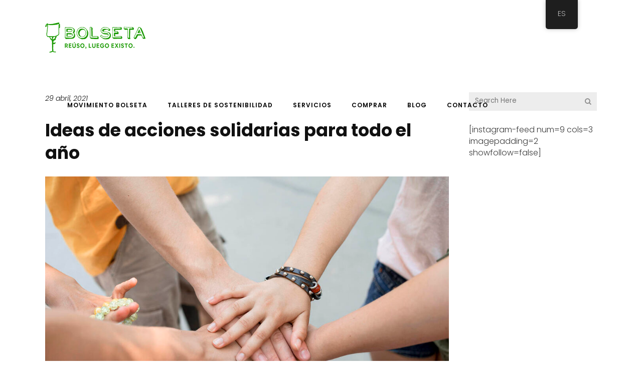

--- FILE ---
content_type: text/html; charset=UTF-8
request_url: https://www.bolsetabcn.com/ideas-de-acciones-solidarias-para-todo-el-ano/
body_size: 23532
content:
<!DOCTYPE html>
<html lang="es-ES">
<head>
	<meta charset="UTF-8"/>
	
	<link rel="profile" href="https://gmpg.org/xfn/11"/>
			<link rel="pingback" href="https://www.bolsetabcn.com/xmlrpc.php">
		
				<meta name=viewport content="width=device-width,initial-scale=1,user-scalable=no">
					
						
				
	<title>Ideas de acciones solidarias para todo el año &#8211; BOLSETA BCN</title>
<meta name='robots' content='max-image-preview:large' />
	<style>img:is([sizes="auto" i], [sizes^="auto," i]) { contain-intrinsic-size: 3000px 1500px }</style>
	<link rel='dns-prefetch' href='//fonts.googleapis.com' />
<link rel="alternate" type="application/rss+xml" title="BOLSETA BCN &raquo; Feed" href="https://www.bolsetabcn.com/feed/" />
<link rel="alternate" type="application/rss+xml" title="BOLSETA BCN &raquo; Feed de los comentarios" href="https://www.bolsetabcn.com/comments/feed/" />
<link rel="alternate" type="application/rss+xml" title="BOLSETA BCN &raquo; Comentario Ideas de acciones solidarias para todo el año del feed" href="https://www.bolsetabcn.com/ideas-de-acciones-solidarias-para-todo-el-ano/feed/" />
<script type="text/javascript">
/* <![CDATA[ */
window._wpemojiSettings = {"baseUrl":"https:\/\/s.w.org\/images\/core\/emoji\/16.0.1\/72x72\/","ext":".png","svgUrl":"https:\/\/s.w.org\/images\/core\/emoji\/16.0.1\/svg\/","svgExt":".svg","source":{"concatemoji":"https:\/\/www.bolsetabcn.com\/wp-includes\/js\/wp-emoji-release.min.js?ver=3cee3d13781a74c67212c0b60a1caf9b"}};
/*! This file is auto-generated */
!function(s,n){var o,i,e;function c(e){try{var t={supportTests:e,timestamp:(new Date).valueOf()};sessionStorage.setItem(o,JSON.stringify(t))}catch(e){}}function p(e,t,n){e.clearRect(0,0,e.canvas.width,e.canvas.height),e.fillText(t,0,0);var t=new Uint32Array(e.getImageData(0,0,e.canvas.width,e.canvas.height).data),a=(e.clearRect(0,0,e.canvas.width,e.canvas.height),e.fillText(n,0,0),new Uint32Array(e.getImageData(0,0,e.canvas.width,e.canvas.height).data));return t.every(function(e,t){return e===a[t]})}function u(e,t){e.clearRect(0,0,e.canvas.width,e.canvas.height),e.fillText(t,0,0);for(var n=e.getImageData(16,16,1,1),a=0;a<n.data.length;a++)if(0!==n.data[a])return!1;return!0}function f(e,t,n,a){switch(t){case"flag":return n(e,"\ud83c\udff3\ufe0f\u200d\u26a7\ufe0f","\ud83c\udff3\ufe0f\u200b\u26a7\ufe0f")?!1:!n(e,"\ud83c\udde8\ud83c\uddf6","\ud83c\udde8\u200b\ud83c\uddf6")&&!n(e,"\ud83c\udff4\udb40\udc67\udb40\udc62\udb40\udc65\udb40\udc6e\udb40\udc67\udb40\udc7f","\ud83c\udff4\u200b\udb40\udc67\u200b\udb40\udc62\u200b\udb40\udc65\u200b\udb40\udc6e\u200b\udb40\udc67\u200b\udb40\udc7f");case"emoji":return!a(e,"\ud83e\udedf")}return!1}function g(e,t,n,a){var r="undefined"!=typeof WorkerGlobalScope&&self instanceof WorkerGlobalScope?new OffscreenCanvas(300,150):s.createElement("canvas"),o=r.getContext("2d",{willReadFrequently:!0}),i=(o.textBaseline="top",o.font="600 32px Arial",{});return e.forEach(function(e){i[e]=t(o,e,n,a)}),i}function t(e){var t=s.createElement("script");t.src=e,t.defer=!0,s.head.appendChild(t)}"undefined"!=typeof Promise&&(o="wpEmojiSettingsSupports",i=["flag","emoji"],n.supports={everything:!0,everythingExceptFlag:!0},e=new Promise(function(e){s.addEventListener("DOMContentLoaded",e,{once:!0})}),new Promise(function(t){var n=function(){try{var e=JSON.parse(sessionStorage.getItem(o));if("object"==typeof e&&"number"==typeof e.timestamp&&(new Date).valueOf()<e.timestamp+604800&&"object"==typeof e.supportTests)return e.supportTests}catch(e){}return null}();if(!n){if("undefined"!=typeof Worker&&"undefined"!=typeof OffscreenCanvas&&"undefined"!=typeof URL&&URL.createObjectURL&&"undefined"!=typeof Blob)try{var e="postMessage("+g.toString()+"("+[JSON.stringify(i),f.toString(),p.toString(),u.toString()].join(",")+"));",a=new Blob([e],{type:"text/javascript"}),r=new Worker(URL.createObjectURL(a),{name:"wpTestEmojiSupports"});return void(r.onmessage=function(e){c(n=e.data),r.terminate(),t(n)})}catch(e){}c(n=g(i,f,p,u))}t(n)}).then(function(e){for(var t in e)n.supports[t]=e[t],n.supports.everything=n.supports.everything&&n.supports[t],"flag"!==t&&(n.supports.everythingExceptFlag=n.supports.everythingExceptFlag&&n.supports[t]);n.supports.everythingExceptFlag=n.supports.everythingExceptFlag&&!n.supports.flag,n.DOMReady=!1,n.readyCallback=function(){n.DOMReady=!0}}).then(function(){return e}).then(function(){var e;n.supports.everything||(n.readyCallback(),(e=n.source||{}).concatemoji?t(e.concatemoji):e.wpemoji&&e.twemoji&&(t(e.twemoji),t(e.wpemoji)))}))}((window,document),window._wpemojiSettings);
/* ]]> */
</script>
<style id='wp-emoji-styles-inline-css' type='text/css'>

	img.wp-smiley, img.emoji {
		display: inline !important;
		border: none !important;
		box-shadow: none !important;
		height: 1em !important;
		width: 1em !important;
		margin: 0 0.07em !important;
		vertical-align: -0.1em !important;
		background: none !important;
		padding: 0 !important;
	}
</style>
<style id='wp-block-library-inline-css' type='text/css'>
:root{--wp-admin-theme-color:#007cba;--wp-admin-theme-color--rgb:0,124,186;--wp-admin-theme-color-darker-10:#006ba1;--wp-admin-theme-color-darker-10--rgb:0,107,161;--wp-admin-theme-color-darker-20:#005a87;--wp-admin-theme-color-darker-20--rgb:0,90,135;--wp-admin-border-width-focus:2px;--wp-block-synced-color:#7a00df;--wp-block-synced-color--rgb:122,0,223;--wp-bound-block-color:var(--wp-block-synced-color)}@media (min-resolution:192dpi){:root{--wp-admin-border-width-focus:1.5px}}.wp-element-button{cursor:pointer}:root{--wp--preset--font-size--normal:16px;--wp--preset--font-size--huge:42px}:root .has-very-light-gray-background-color{background-color:#eee}:root .has-very-dark-gray-background-color{background-color:#313131}:root .has-very-light-gray-color{color:#eee}:root .has-very-dark-gray-color{color:#313131}:root .has-vivid-green-cyan-to-vivid-cyan-blue-gradient-background{background:linear-gradient(135deg,#00d084,#0693e3)}:root .has-purple-crush-gradient-background{background:linear-gradient(135deg,#34e2e4,#4721fb 50%,#ab1dfe)}:root .has-hazy-dawn-gradient-background{background:linear-gradient(135deg,#faaca8,#dad0ec)}:root .has-subdued-olive-gradient-background{background:linear-gradient(135deg,#fafae1,#67a671)}:root .has-atomic-cream-gradient-background{background:linear-gradient(135deg,#fdd79a,#004a59)}:root .has-nightshade-gradient-background{background:linear-gradient(135deg,#330968,#31cdcf)}:root .has-midnight-gradient-background{background:linear-gradient(135deg,#020381,#2874fc)}.has-regular-font-size{font-size:1em}.has-larger-font-size{font-size:2.625em}.has-normal-font-size{font-size:var(--wp--preset--font-size--normal)}.has-huge-font-size{font-size:var(--wp--preset--font-size--huge)}.has-text-align-center{text-align:center}.has-text-align-left{text-align:left}.has-text-align-right{text-align:right}#end-resizable-editor-section{display:none}.aligncenter{clear:both}.items-justified-left{justify-content:flex-start}.items-justified-center{justify-content:center}.items-justified-right{justify-content:flex-end}.items-justified-space-between{justify-content:space-between}.screen-reader-text{border:0;clip-path:inset(50%);height:1px;margin:-1px;overflow:hidden;padding:0;position:absolute;width:1px;word-wrap:normal!important}.screen-reader-text:focus{background-color:#ddd;clip-path:none;color:#444;display:block;font-size:1em;height:auto;left:5px;line-height:normal;padding:15px 23px 14px;text-decoration:none;top:5px;width:auto;z-index:100000}html :where(.has-border-color){border-style:solid}html :where([style*=border-top-color]){border-top-style:solid}html :where([style*=border-right-color]){border-right-style:solid}html :where([style*=border-bottom-color]){border-bottom-style:solid}html :where([style*=border-left-color]){border-left-style:solid}html :where([style*=border-width]){border-style:solid}html :where([style*=border-top-width]){border-top-style:solid}html :where([style*=border-right-width]){border-right-style:solid}html :where([style*=border-bottom-width]){border-bottom-style:solid}html :where([style*=border-left-width]){border-left-style:solid}html :where(img[class*=wp-image-]){height:auto;max-width:100%}:where(figure){margin:0 0 1em}html :where(.is-position-sticky){--wp-admin--admin-bar--position-offset:var(--wp-admin--admin-bar--height,0px)}@media screen and (max-width:600px){html :where(.is-position-sticky){--wp-admin--admin-bar--position-offset:0px}}
</style>
<style id='classic-theme-styles-inline-css' type='text/css'>
/*! This file is auto-generated */
.wp-block-button__link{color:#fff;background-color:#32373c;border-radius:9999px;box-shadow:none;text-decoration:none;padding:calc(.667em + 2px) calc(1.333em + 2px);font-size:1.125em}.wp-block-file__button{background:#32373c;color:#fff;text-decoration:none}
</style>
<link rel='stylesheet' id='contact-form-7-css' href='https://www.bolsetabcn.com/wp-content/plugins/contact-form-7/includes/css/styles.css?ver=6.1.2' type='text/css' media='all' />
<style id='woocommerce-inline-inline-css' type='text/css'>
.woocommerce form .form-row .required { visibility: visible; }
</style>
<link rel='stylesheet' id='trp-floater-language-switcher-style-css' href='https://www.bolsetabcn.com/wp-content/plugins/translatepress-multilingual/assets/css/trp-floater-language-switcher.css?ver=3.0' type='text/css' media='all' />
<link rel='stylesheet' id='trp-language-switcher-style-css' href='https://www.bolsetabcn.com/wp-content/plugins/translatepress-multilingual/assets/css/trp-language-switcher.css?ver=3.0' type='text/css' media='all' />
<link rel='stylesheet' id='qode-quick-view-for-woocommerce-main-css' href='https://www.bolsetabcn.com/wp-content/plugins/qode-quick-view-for-woocommerce/assets/css/main.min.css?ver=1.1.2' type='text/css' media='all' />
<link rel='stylesheet' id='brands-styles-css' href='https://www.bolsetabcn.com/wp-content/plugins/woocommerce/assets/css/brands.css?ver=10.2.2' type='text/css' media='all' />
<link rel='stylesheet' id='stockholm-default-style-css' href='https://www.bolsetabcn.com/wp-content/themes/stockholm/style.css?ver=3cee3d13781a74c67212c0b60a1caf9b' type='text/css' media='all' />
<link rel='stylesheet' id='stockholm-child-style-css' href='https://www.bolsetabcn.com/wp-content/themes/stockholm-child/style.css?ver=3cee3d13781a74c67212c0b60a1caf9b' type='text/css' media='all' />
<link rel='stylesheet' id='mediaelement-css' href='https://www.bolsetabcn.com/wp-includes/js/mediaelement/mediaelementplayer-legacy.min.css?ver=4.2.17' type='text/css' media='all' />
<link rel='stylesheet' id='wp-mediaelement-css' href='https://www.bolsetabcn.com/wp-includes/js/mediaelement/wp-mediaelement.min.css?ver=3cee3d13781a74c67212c0b60a1caf9b' type='text/css' media='all' />
<link rel='stylesheet' id='stockholm-font-awesome-css' href='https://www.bolsetabcn.com/wp-content/themes/stockholm/framework/modules/icons/font-awesome/css/font-awesome.min.css?ver=3cee3d13781a74c67212c0b60a1caf9b' type='text/css' media='all' />
<link rel='stylesheet' id='elegant-icons-css' href='https://www.bolsetabcn.com/wp-content/themes/stockholm/framework/modules/icons/elegant-icons/style.min.css?ver=3cee3d13781a74c67212c0b60a1caf9b' type='text/css' media='all' />
<link rel='stylesheet' id='linear-icons-css' href='https://www.bolsetabcn.com/wp-content/themes/stockholm/framework/modules/icons/linear-icons/style.min.css?ver=3cee3d13781a74c67212c0b60a1caf9b' type='text/css' media='all' />
<link rel='stylesheet' id='linea-icons-css' href='https://www.bolsetabcn.com/wp-content/themes/stockholm/framework/modules/icons/linea-icons/style.min.css?ver=3cee3d13781a74c67212c0b60a1caf9b' type='text/css' media='all' />
<link rel='stylesheet' id='ion-icons-css' href='https://www.bolsetabcn.com/wp-content/themes/stockholm/framework/modules/icons/ion-icons/style.min.css?ver=3cee3d13781a74c67212c0b60a1caf9b' type='text/css' media='all' />
<link rel='stylesheet' id='stockholm-stylesheet-css' href='https://www.bolsetabcn.com/wp-content/themes/stockholm/css/stylesheet.min.css?ver=3cee3d13781a74c67212c0b60a1caf9b' type='text/css' media='all' />
<link rel='stylesheet' id='stockholm-webkit-css' href='https://www.bolsetabcn.com/wp-content/themes/stockholm/css/webkit_stylesheet.css?ver=3cee3d13781a74c67212c0b60a1caf9b' type='text/css' media='all' />
<link rel='stylesheet' id='stockholm-woocommerce-css' href='https://www.bolsetabcn.com/wp-content/themes/stockholm/css/woocommerce.min.css?ver=3cee3d13781a74c67212c0b60a1caf9b' type='text/css' media='all' />
<link rel='stylesheet' id='stockholm-woocommerce_responsive-css' href='https://www.bolsetabcn.com/wp-content/themes/stockholm/css/woocommerce_responsive.min.css?ver=3cee3d13781a74c67212c0b60a1caf9b' type='text/css' media='all' />
<link rel='stylesheet' id='stockholm-style-dynamic-css' href='https://www.bolsetabcn.com/wp-content/themes/stockholm/css/style_dynamic_callback.php?ver=3cee3d13781a74c67212c0b60a1caf9b' type='text/css' media='all' />
<link rel='stylesheet' id='stockholm-responsive-css' href='https://www.bolsetabcn.com/wp-content/themes/stockholm/css/responsive.min.css?ver=3cee3d13781a74c67212c0b60a1caf9b' type='text/css' media='all' />
<link rel='stylesheet' id='stockholm-style-dynamic-responsive-css' href='https://www.bolsetabcn.com/wp-content/themes/stockholm/css/style_dynamic_responsive_callback.php?ver=3cee3d13781a74c67212c0b60a1caf9b' type='text/css' media='all' />
<style id='stockholm-style-dynamic-responsive-inline-css' type='text/css'>
h2{
line-height: 40px !important;
}
</style>
<link rel='stylesheet' id='js_composer_front-css' href='https://www.bolsetabcn.com/wp-content/plugins/js_composer/assets/css/js_composer.min.css?ver=8.5' type='text/css' media='all' />
<link rel='stylesheet' id='stockholm-google-fonts-css' href='https://fonts.googleapis.com/css?family=Raleway%3A100%2C100i%2C200%2C200i%2C300%2C300i%2C400%2C400i%2C500%2C500i%2C600%2C600i%2C700%2C700i%2C800%2C800i%2C900%2C900i%7CCrete+Round%3A100%2C100i%2C200%2C200i%2C300%2C300i%2C400%2C400i%2C500%2C500i%2C600%2C600i%2C700%2C700i%2C800%2C800i%2C900%2C900i%7CPoppins%3A100%2C100i%2C200%2C200i%2C300%2C300i%2C400%2C400i%2C500%2C500i%2C600%2C600i%2C700%2C700i%2C800%2C800i%2C900%2C900i%7CDosis%3A100%2C100i%2C200%2C200i%2C300%2C300i%2C400%2C400i%2C500%2C500i%2C600%2C600i%2C700%2C700i%2C800%2C800i%2C900%2C900i&#038;subset=latin%2Clatin-ext&#038;ver=1.0.0' type='text/css' media='all' />
<script type="text/javascript" src="https://www.bolsetabcn.com/wp-includes/js/jquery/jquery.min.js?ver=3.7.1" id="jquery-core-js"></script>
<script type="text/javascript" src="https://www.bolsetabcn.com/wp-includes/js/jquery/jquery-migrate.min.js?ver=3.4.1" id="jquery-migrate-js"></script>
<script type="text/javascript" src="//www.bolsetabcn.com/wp-content/plugins/revslider/sr6/assets/js/rbtools.min.js?ver=6.7.29" async id="tp-tools-js"></script>
<script type="text/javascript" src="//www.bolsetabcn.com/wp-content/plugins/revslider/sr6/assets/js/rs6.min.js?ver=6.7.35" async id="revmin-js"></script>
<script type="text/javascript" src="https://www.bolsetabcn.com/wp-content/plugins/woocommerce/assets/js/jquery-blockui/jquery.blockUI.min.js?ver=2.7.0-wc.10.2.2" id="jquery-blockui-js" data-wp-strategy="defer"></script>
<script type="text/javascript" id="wc-add-to-cart-js-extra">
/* <![CDATA[ */
var wc_add_to_cart_params = {"ajax_url":"\/wp-admin\/admin-ajax.php","wc_ajax_url":"\/?wc-ajax=%%endpoint%%","i18n_view_cart":"Ver carrito","cart_url":"https:\/\/www.bolsetabcn.com\/carrito\/","is_cart":"","cart_redirect_after_add":"yes"};
/* ]]> */
</script>
<script type="text/javascript" src="https://www.bolsetabcn.com/wp-content/plugins/woocommerce/assets/js/frontend/add-to-cart.min.js?ver=10.2.2" id="wc-add-to-cart-js" data-wp-strategy="defer"></script>
<script type="text/javascript" src="https://www.bolsetabcn.com/wp-content/plugins/woocommerce/assets/js/js-cookie/js.cookie.min.js?ver=2.1.4-wc.10.2.2" id="js-cookie-js" defer="defer" data-wp-strategy="defer"></script>
<script type="text/javascript" id="woocommerce-js-extra">
/* <![CDATA[ */
var woocommerce_params = {"ajax_url":"\/wp-admin\/admin-ajax.php","wc_ajax_url":"\/?wc-ajax=%%endpoint%%","i18n_password_show":"Mostrar contrase\u00f1a","i18n_password_hide":"Ocultar contrase\u00f1a"};
/* ]]> */
</script>
<script type="text/javascript" src="https://www.bolsetabcn.com/wp-content/plugins/woocommerce/assets/js/frontend/woocommerce.min.js?ver=10.2.2" id="woocommerce-js" defer="defer" data-wp-strategy="defer"></script>
<script type="text/javascript" src="https://www.bolsetabcn.com/wp-content/plugins/translatepress-multilingual/assets/js/trp-frontend-compatibility.js?ver=3.0" id="trp-frontend-compatibility-js"></script>
<script type="text/javascript" src="https://www.bolsetabcn.com/wp-content/plugins/js_composer/assets/js/vendors/woocommerce-add-to-cart.js?ver=8.5" id="vc_woocommerce-add-to-cart-js-js"></script>
<script type="text/javascript" id="WCPAY_ASSETS-js-extra">
/* <![CDATA[ */
var wcpayAssets = {"url":"https:\/\/www.bolsetabcn.com\/wp-content\/plugins\/woocommerce-payments\/dist\/"};
/* ]]> */
</script>
<script type="text/javascript" src="https://www.bolsetabcn.com/wp-content/themes/stockholm/js/plugins/hammer.min.js?ver=1" id="hammer-js"></script>
<script type="text/javascript" src="https://www.bolsetabcn.com/wp-content/themes/stockholm/js/plugins/virtual-scroll.min.js?ver=1" id="virtual-scroll-js"></script>
<script type="text/javascript" src="https://www.bolsetabcn.com/wp-content/plugins/woocommerce/assets/js/select2/select2.full.min.js?ver=4.0.3-wc.10.2.2" id="select2-js" defer="defer" data-wp-strategy="defer"></script>
<script></script><link rel="https://api.w.org/" href="https://www.bolsetabcn.com/wp-json/" /><link rel="alternate" title="JSON" type="application/json" href="https://www.bolsetabcn.com/wp-json/wp/v2/posts/3070" /><link rel="EditURI" type="application/rsd+xml" title="RSD" href="https://www.bolsetabcn.com/xmlrpc.php?rsd" />
<link rel="canonical" href="https://www.bolsetabcn.com/ideas-de-acciones-solidarias-para-todo-el-ano/" />
<link rel="alternate" title="oEmbed (JSON)" type="application/json+oembed" href="https://www.bolsetabcn.com/wp-json/oembed/1.0/embed?url=https%3A%2F%2Fwww.bolsetabcn.com%2Fideas-de-acciones-solidarias-para-todo-el-ano%2F" />
<link rel="alternate" title="oEmbed (XML)" type="text/xml+oembed" href="https://www.bolsetabcn.com/wp-json/oembed/1.0/embed?url=https%3A%2F%2Fwww.bolsetabcn.com%2Fideas-de-acciones-solidarias-para-todo-el-ano%2F&#038;format=xml" />
<link rel="alternate" hreflang="es-ES" href="https://www.bolsetabcn.com/ideas-de-acciones-solidarias-para-todo-el-ano/"/>
<link rel="alternate" hreflang="ca" href="https://www.bolsetabcn.com/ca/ideas-de-acciones-solidarias-para-todo-el-ano/"/>
<link rel="alternate" hreflang="es" href="https://www.bolsetabcn.com/ideas-de-acciones-solidarias-para-todo-el-ano/"/>
	<noscript><style>.woocommerce-product-gallery{ opacity: 1 !important; }</style></noscript>
	<meta name="generator" content="Powered by WPBakery Page Builder - drag and drop page builder for WordPress."/>
<meta name="generator" content="Powered by Slider Revolution 6.7.35 - responsive, Mobile-Friendly Slider Plugin for WordPress with comfortable drag and drop interface." />
<link rel="icon" href="https://www.bolsetabcn.com/wp-content/uploads/2019/02/cropped-favicon-32x32.png" sizes="32x32" />
<link rel="icon" href="https://www.bolsetabcn.com/wp-content/uploads/2019/02/cropped-favicon-192x192.png" sizes="192x192" />
<link rel="apple-touch-icon" href="https://www.bolsetabcn.com/wp-content/uploads/2019/02/cropped-favicon-180x180.png" />
<meta name="msapplication-TileImage" content="https://www.bolsetabcn.com/wp-content/uploads/2019/02/cropped-favicon-270x270.png" />
<script>function setREVStartSize(e){
			//window.requestAnimationFrame(function() {
				window.RSIW = window.RSIW===undefined ? window.innerWidth : window.RSIW;
				window.RSIH = window.RSIH===undefined ? window.innerHeight : window.RSIH;
				try {
					var pw = document.getElementById(e.c).parentNode.offsetWidth,
						newh;
					pw = pw===0 || isNaN(pw) || (e.l=="fullwidth" || e.layout=="fullwidth") ? window.RSIW : pw;
					e.tabw = e.tabw===undefined ? 0 : parseInt(e.tabw);
					e.thumbw = e.thumbw===undefined ? 0 : parseInt(e.thumbw);
					e.tabh = e.tabh===undefined ? 0 : parseInt(e.tabh);
					e.thumbh = e.thumbh===undefined ? 0 : parseInt(e.thumbh);
					e.tabhide = e.tabhide===undefined ? 0 : parseInt(e.tabhide);
					e.thumbhide = e.thumbhide===undefined ? 0 : parseInt(e.thumbhide);
					e.mh = e.mh===undefined || e.mh=="" || e.mh==="auto" ? 0 : parseInt(e.mh,0);
					if(e.layout==="fullscreen" || e.l==="fullscreen")
						newh = Math.max(e.mh,window.RSIH);
					else{
						e.gw = Array.isArray(e.gw) ? e.gw : [e.gw];
						for (var i in e.rl) if (e.gw[i]===undefined || e.gw[i]===0) e.gw[i] = e.gw[i-1];
						e.gh = e.el===undefined || e.el==="" || (Array.isArray(e.el) && e.el.length==0)? e.gh : e.el;
						e.gh = Array.isArray(e.gh) ? e.gh : [e.gh];
						for (var i in e.rl) if (e.gh[i]===undefined || e.gh[i]===0) e.gh[i] = e.gh[i-1];
											
						var nl = new Array(e.rl.length),
							ix = 0,
							sl;
						e.tabw = e.tabhide>=pw ? 0 : e.tabw;
						e.thumbw = e.thumbhide>=pw ? 0 : e.thumbw;
						e.tabh = e.tabhide>=pw ? 0 : e.tabh;
						e.thumbh = e.thumbhide>=pw ? 0 : e.thumbh;
						for (var i in e.rl) nl[i] = e.rl[i]<window.RSIW ? 0 : e.rl[i];
						sl = nl[0];
						for (var i in nl) if (sl>nl[i] && nl[i]>0) { sl = nl[i]; ix=i;}
						var m = pw>(e.gw[ix]+e.tabw+e.thumbw) ? 1 : (pw-(e.tabw+e.thumbw)) / (e.gw[ix]);
						newh =  (e.gh[ix] * m) + (e.tabh + e.thumbh);
					}
					var el = document.getElementById(e.c);
					if (el!==null && el) el.style.height = newh+"px";
					el = document.getElementById(e.c+"_wrapper");
					if (el!==null && el) {
						el.style.height = newh+"px";
						el.style.display = "block";
					}
				} catch(e){
					console.log("Failure at Presize of Slider:" + e)
				}
			//});
		  };</script>
		<style type="text/css" id="wp-custom-css">
			@media only screen and (max-width: 300px) {
  .q_logo {
  position: relative;
		margin-right: 10px !important;
  }
}
.q_logo img {
	max-width: 200px;
	max-height: 60px !important;
}

.q_logo {
	padding-top: 12px;
}
@font-face {
font-family: Homeless;
src: url(https://www.bolsetabcn.com/wp-content/themes/stockholm-child/fonts/homeless-francisco.otf);
font-weight: normal;
}

.testimonials .testimonial_text_inner p.testimonial_author{
	margin-top:0px;
}

/*Textos*/

.blogh1{
	font-size:35px;
	line-height:45px;
	font-weight:700;
	padding-bottom:25px;
}

.subtblogh2{
	font-size:24px;
	line-height:34px;
	font-weight:600;
	padding-top:15px;
}

.subtblogh3{
	font-size:20px;
	line-height:20px;
	font-weight:500;
	padding-top:10px;
	padding-bottom:10px;
}

.current{
	color: #000000 !important;
	letter-spacing:0.1em !important;
}

.breadcrumb a, .delimiter{
	color: #199a02 !important;
	font-weight:500;
		letter-spacing:0.1em !important;

} 

blockquote{
	padding-left: 30px;
	font-weight:300 !important;
}

fuentehf{
	font-family: Homeless;
src: url(https://www.bolsetabcn.com/wp-content/themes/stockholm-child/fonts/homeless-francisco.otf);
font-weight: normal;
}

.testimonials_holder .flex-direction-nav a{
	border:0px;
}

.tit-secciones{
	font-size:25px !important;
	line-height:35px !important;
	text-transform:none;
	letter-spacing:0px;
	font-weight:700 !important;
	color:#111;
	text-align: center;
}

.tit-franja{
		font-size:25px !important;
	line-height:35px !important;
	text-transform:none;
	letter-spacing:0px;
	font-weight:600;
	color:#111;
}

.frases{
font-family: "Homeless", Arial, sans-serif !important;
	font-size:30px;
	line-height:40px;
	text-transform:none;
	letter-spacing:0px;
	text-align:center;
	font-style: uppercase;
	color:#111;
	font-weight:none !important;
}

.secciones{
	font-size:20px !important;
	line-height:30px !important;
	text-transform:none;
	letter-spacing:0px;
	font-weight:600;
	color:#111;
}

.intro {
  font-size:18px;
	line-height:31px;
	color:#111;
	font-weight:300;
	text-align:center;
}

.destacado {
  font-size:24px;
	line-height:36px;
	color:#111;
	font-weight:700;
	text-align:center;
	letter-spacing:0px;
}

.titulo{
	font-size:35px;
	line-height:41px;
	letter-spacing:0px;
	vertical-align: middle;
	font-weight:700;
}

.title{
	display:none !important;
}

@media screen and (max-width: 1100px) {
.blog_holder article h2 span{
	font-size:25px;
	line-height:36px;
}}

@media screen and (max-width: 1100px) {
	.titulo{
		font-size:25px;
		line-height:33px;
		letter-spacing:0px;
		vertical-align: middle;
		font-weight:700;
}}

@media only screen and (max-width: 600px) {
  .topmobile {
    margin-top:-30px !important;
  }
}

h4{
	margin-bottom:10px;
}

h5{
	margin-bottom:10px;
}

.nl{
	font-family: "Poppins";
	font-size:20px;
	line-height:28px;
	letter-spacing:1px;
	vertical-align: middle;
}

.blog_holder article h2 span{
	text-transform:none;
	font-weight:700;
}

.qbutton.small{
	font-size:12px !important;
}

.q_logo a {
height: 75px !important;
}

header.sticky .q_logo a {
height: 45px !important;
}

.woocommerce aside.sidebar .widget h4{
	font-size:15px !important;
	line-height:25px !important;
	padding-top:10px !important;
	padding-bottom:10px !important;
	background-color:#111;
	font-weight:600 !important;
}

aside.sidebar .widget h4{
	padding: 0 18px;
	line-height:2.5;
	margin-bottom:17px;
	font-size: 15px !important;
    line-height: 25px !important;
    padding-top: 10px !important;
    padding-bottom: 10px !important;
    background-color: #111;
    font-weight: 600 !important;
}

.woocommerce-mini-cart__empty-message{
	padding-top:15px;
}

p{
	margin-bottom:15px;
}

aside.sidebar .widget a{
	color:#1a9a02;
}

.texto-blateral{
	font-size: 15px;
	line-height:26px;
}

.indent{
	margin-left:40px !important;
	margin-bottom:30px;
}


.woocommerce-mini-cart__empty-message{
	font-size: 15px;
	line-height:26px;
	font-style:italic;
}


.boton-centro{
	text-align:center;
}

.page_not_found{
	margin:150px 0 120px;
}

@media screen and (max-width: 1100px) {
	.page_not_found{
	margin:50px 0 50px;
}}

/*Listas*/

::marker {
	color:#1a9a02 !important;}

li{ 
padding-bottom:5px;
	line-height:29px
}

ul {
  list-style-position: outside;
}

.listado {
	padding-left:40px;
}

/*Noticias listado home*/
.vc_gitem_row .vc_gitem-col{
	background-color:#ffffff;
}

.vc_general.vc_btn3{
	display:none;
}

.vc_gitem-post-data-source-post_excerpt{
	display:none;
}

.vc_gitem-post-data-source-post_title{
	margin-top:10px;
}

/*Links*/
a:hover {
  text-decoration: underline;
}

.vp-portfolio__items-style-default .vp-portfolio__item a:hover, .vp-portfolio__items-style-default .vp-portfolio__item a:focus{
	color:#1a9a02 !important;
}

/*Formularios*/
.mc4wp-form-theme input[type=date], .mc4wp-form-theme input[type=email], .mc4wp-form-theme input[type=number], .mc4wp-form-theme input[type=tel], .mc4wp-form-theme input[type=text], .mc4wp-form-theme input[type=url], .mc4wp-form-theme select, .mc4wp-form-theme textarea{
	font-size:13px;
	font-family: 'Poppins' !important;
}

.mc4wp-form-theme-dark button, .mc4wp-form-theme-dark input[type=submit] {
		font-family: 'Poppins' !important;
	font-size:13px;
	font-weight:600;
	letter-spacing:2px;
	color: #ffffff;
  border-color: #199a01;
  background-color: #199a01 !important;
	height: 34px;
	padding: 8px 18px 15px 18px;
	border-radius:0px;
}

input.wpcf7-form-control.wpcf7-submit, input.wpcf7-form-control.wpcf7-submit:not([disabled]){
		font-family: 'Poppins' !important;
	font-size:13px;
	font-weight:600;
	letter-spacing:2px;
	color: #ffffff;
  border-color: #199a01;
  background-color: #199a01 !important;
	height: 34px;
	padding: 0px 18px 1px 19px;
	border-radius:0px;
}

input.wpcf7-form-control.wpcf7-submit, input.wpcf7-form-control.wpcf7-submit:not([disabled]):hover{
		font-family: 'Poppins' !important;
	font-size:13px;
	font-weight:600;
	letter-spacing:2px;
	color: #ffffff;
  border-color: #000;
  background-color: #000 !important;
	height: 34px;
	padding: 0px 18px 1px 19px;
	border-radius:0px;
}

input.wpcf7-form-control.wpcf7-submit:not([disabled]):hover{
		font-family: 'Poppins' !important;
	font-size:13px;
	font-weight:600;
	letter-spacing:2px;
	color: #ffffff;
  border-color: #000000;
  background-color: #000000 !important;
	height: 34px;
	padding: 0px 18px 1px 19px;
	border-radius:0px;
}

input.wpcf7-form-control.wpcf7-date, input.wpcf7-form-control.wpcf7-number, input.wpcf7-form-control.wpcf7-quiz, input.wpcf7-form-control.wpcf7-text, select.wpcf7-form-control.wpcf7-select, textarea.wpcf7-form-control.wpcf7-textarea{
	margin: 0 0 15px;
    padding: 10px 17px;
    border: 0px solid;
    outline: 0;
    resize: none;
    font-family: inherit;
    line-height: 18px;
    background-color: #f7f8fa;
    color: #8d8d8d;
    -webkit-box-sizing: border-box;
    -moz-box-sizing: border-box;
    box-sizing: border-box;
}

header.sticky .drop_down .second{
	margin-top:-33px;
}

 .drop_down .second{
	margin-top:-55px;
}


/*Blog*/
.post_excerpt{
	display:none;
}
.blog_holder article .post_text .post_text_inner{ 
border:0px;
} 

.blog_holder.masonry article .post_info{
 margin-bottom: 5px !important;
}

.blog_holder article .post_text .post_info .post_category{ 
display: none !important;
}

.blog_holder.masonry article h4{
    font-size:23px;
font-weight: 700;
}

.blog_holder article .post_info{
 margin-bottom: 0px !important;
}

.blog_holder article .post_info>span:before{
    color:#fff !important;
}

.blog_holder article.format-quote .post_text .post_text_inner:hover {
    background-color:#f7f8fa !important;
}

.filter_outer{
    text-align: center !important;
}

.aside.sidebar .widget h4:hover{
    color:#000000 !important;
}

.blog_holder article .post_text .post_text_inner{
    border: 0px !important;
}

.blog_holder article .post_text .post_info .time:hover{
    color:#000000 !important;
}

.blog_holder article .post_info{ 
margin-bottom: 15px !important;
}

.blog_holder article h2{ 
margin: 0 0 15px;
}

.blog_holder.blog_chequered article.qodef-with-bg-image .qodef-post-title a
{ 
color:#00a40c;
}

.blog_holder.blog_chequered article.qodef-with-bg-image .post_excerpt, .blog_holder.blog_chequered article.qodef-with-bg-image .post_info, .blog_holder.blog_chequered article.qodef-with-bg-image .post_info a{ 
color:#3d3d3d;
}

.blog_holder.blog_chequered article .qodef-post-title .time{ 
font-size: 14px;
display: block !important;
margin-bottom: 0px !important;
}

/*Woocommerce*/
.woocommerce form.checkout .col2-set .form-row.notes textarea{
	line-height:27px;
}
.form-row{
	margin-bottom:20px !important;
}
.woocommerce-info{
	font-size:18px !important;
	line-height:28px !important;
	font-weight:600;
	background-color:#e8f4ed !important;
}

.woocommerce-account h3, .woocommerce-checkout h3{
	font-size:22px;
	line-height:33px;
}

.woocommerce input[type=text]:not(.qode_search_field):not(.qty):not(.wpcf7-text), .woocommerce input[type=email], .woocommerce input[type=password], .woocommerce textarea, .woocommerce-page input[type=text]:not(.qode_search_field):not(.qty):not(.wpcf7-text), .woocommerce-page input[type=email], .woocommerce-page input[type=tel], .woocommerce-page input[type=password], .woocommerce-page textarea{
	background-color:#f7f8fa !important;
}
.woocommerce table.cart div.coupon .input-text, .woocommerce-page table.cart div.coupon .input-text{
	margin-bottom: 10px !important;
}

.woocommerce .woocommerce-result-count{line-height:25px;}

.price{
	margin-top:15px;
}

.woocommerce div.product .summary p.price span.amount{
	color:#1a9a02 !important;
}

.woocommerce .product h2.product_title{
	line-height:35px;
}

.woocommerce div.product div.product_meta>span.social_share_title{
	margin-top:8px;
}

.related-products-title{
	margin-top:20px;
	margin-bottom:25px;
	font-size:22px;
	font-weight:600;
}
.woocommerce ul.products li.product span.product-title{
	color:#333;
}

.woocommerce #respond #reply-title{
	font-size:18px !important;
	margin-bottom:20px !important;
	font-weight:500;
}

.woocommerce .comment-form-rating label {margin-top:20px;
margin-bottom:15px;
font-weight:500;}

.woocommerce .comment-form-comment label{margin-top:0px;
margin-bottom:15px;
font-weight:500;}

.woocommerce .comment-form-rating .stars{margin-bottom:20px;}

.posted_in{margin-bottom:10px !important;}

.q_tabs.boxed .tabs-container,.q_tabs .tabs-nav {background-color:#f7f8fa !important;}

/*Ocutar titol blog*/

.blog_holder article h2 span {
display: none !important;
}

/*Missatge ok formulari*/

div.wpcf7-response-output {
    position: relative;
    padding: 17px 30px 17px 55px;
    color: #46b450;
		</style>
		<noscript><style> .wpb_animate_when_almost_visible { opacity: 1; }</style></noscript></head>
<body data-rsssl=1 class="wp-singular post-template-default single single-post postid-3070 single-format-standard wp-theme-stockholm wp-child-theme-stockholm-child theme-stockholm stockholm-core-2.4.6 woocommerce-no-js translatepress-es_ES qode-quick-view-for-woocommerce-1.1.2 qqvfw--no-touch select-child-theme-ver-1.1.2 select-theme-ver-9.14 smooth_scroll qode-smooth-scroll-enabled  qode_grid_1200 qode_menu_left qode-mobile-logo-set qode-elegant-product-list qode-single-product-thumbs-below wpb-js-composer js-comp-ver-8.5 vc_responsive">
		<div class="wrapper">
		<div class="wrapper_inner">
						<a id='back_to_top' href='#'>
				<span class="fa-stack">
					<i class="fa fa-angle-up"></i>				</span>
			</a>
						<script>
				var _gaq = _gaq || [];
				_gaq.push(['_setAccount', 'UA-134729242-1']);
				_gaq.push(['_trackPageview']);
				
				(function () {
					var ga = document.createElement('script');
					ga.type = 'text/javascript';
					ga.async = true;
					ga.src = ('https:' == document.location.protocol ? 'https://ssl' : 'http://www') + '.google-analytics.com/ga.js';
					var s = document.getElementsByTagName('script')[0];
					s.parentNode.insertBefore(ga, s);
				})();
			</script>
			<header class="page_header scrolled_not_transparent  stick">
				
		<div class="header_inner clearfix">
						
			<div class="header_top_bottom_holder">
								
				<div class="header_bottom clearfix" style="background-color:rgba(255, 255, 255, 1);">
										<div class="container">
						<div class="container_inner clearfix" >
																					<div class="header_inner_left">
																	<div class="mobile_menu_button"><span><i class="fa fa-bars"></i></span></div>
								<div class="logo_wrapper">
									<div class="q_logo">
										<a href="https://www.bolsetabcn.com/">
	<img class="normal" src="https://www.bolsetabcn.com/wp-content/uploads/2022/01/bolseta-bolsas-reutilizables-logo.png" alt="Logo"/>
<img class="light" src="https://www.bolsetabcn.com/wp-content/uploads/2022/01/bolseta-bolsas-reutilizables-logo.png" alt="Logo"/>
<img class="dark" src="https://www.bolsetabcn.com/wp-content/uploads/2022/01/bolseta-bolsas-reutilizables-logo.png" alt="Logo"/>
    <img class="mobile-logo" src="https://www.bolsetabcn.com/wp-content/uploads/2022/01/bolseta-bolsas-reutilizables-logo.png" alt="Logo"/>
	
	<img class="sticky" src="https://www.bolsetabcn.com/wp-content/uploads/2022/01/bolseta-bolsas-reutilizables-logo.png" alt="Logo"/>
	
	</a>									</div>
																	</div>
																
                                									<nav class="main_menu drop_down  left">
									<ul id="menu-principal" class=""><li id="nav-menu-item-2175" class="menu-item menu-item-type-custom menu-item-object-custom menu-item-has-children  has_sub narrow"><a href="#" class=" no_link" style="cursor: default;" onclick="JavaScript: return false;"><i class="menu_icon fa blank"></i><span class="menu-text">Movimiento BOLSETA</span><span class="plus"></span></a>
<div class="second"><div class="inner"><ul>
	<li id="nav-menu-item-2176" class="menu-item menu-item-type-post_type menu-item-object-page "><a href="https://www.bolsetabcn.com/nuestra-historia/" class=""><i class="menu_icon fa blank"></i><span class="menu-text">Nuestra historia</span><span class="plus"></span></a></li>
	<li id="nav-menu-item-2184" class="menu-item menu-item-type-post_type menu-item-object-page "><a href="https://www.bolsetabcn.com/que-nos-mueve/" class=""><i class="menu_icon fa blank"></i><span class="menu-text">Qué nos mueve</span><span class="plus"></span></a></li>
	<li id="nav-menu-item-2228" class="menu-item menu-item-type-post_type menu-item-object-page "><a href="https://www.bolsetabcn.com/quienes-somos/" class=""><i class="menu_icon fa blank"></i><span class="menu-text">Nosotras</span><span class="plus"></span></a></li>
	<li id="nav-menu-item-2229" class="menu-item menu-item-type-post_type menu-item-object-page "><a href="https://www.bolsetabcn.com/prensa-y-menciones/" class=""><i class="menu_icon fa blank"></i><span class="menu-text">Prensa y menciones</span><span class="plus"></span></a></li>
</ul></div></div>
</li>
<li id="nav-menu-item-4355" class="menu-item menu-item-type-post_type menu-item-object-page  narrow"><a href="https://www.bolsetabcn.com/talleres-y-conferencias-divulgativos-sostenibilidad/" class=""><i class="menu_icon fa blank"></i><span class="menu-text">Talleres de sostenibilidad</span><span class="plus"></span></a></li>
<li id="nav-menu-item-2179" class="menu-item menu-item-type-custom menu-item-object-custom menu-item-has-children  has_sub narrow"><a href="#" class=" no_link" style="cursor: default;" onclick="JavaScript: return false;"><i class="menu_icon fa blank"></i><span class="menu-text">Servicios</span><span class="plus"></span></a>
<div class="second"><div class="inner"><ul>
	<li id="nav-menu-item-2419" class="menu-item menu-item-type-post_type menu-item-object-page "><a href="https://www.bolsetabcn.com/servicios-bolseta-packaging/" class=""><i class="menu_icon fa blank"></i><span class="menu-text">Bolsas para packaging sostenible</span><span class="plus"></span></a></li>
	<li id="nav-menu-item-2418" class="menu-item menu-item-type-post_type menu-item-object-page "><a href="https://www.bolsetabcn.com/regalos-corporativos-solidarios-y-sostenibles/" class=""><i class="menu_icon fa blank"></i><span class="menu-text">Regalos corporativos sostenibles</span><span class="plus"></span></a></li>
	<li id="nav-menu-item-2417" class="menu-item menu-item-type-post_type menu-item-object-page "><a href="https://www.bolsetabcn.com/campanas-institucionales/" class=""><i class="menu_icon fa blank"></i><span class="menu-text">Campañas institucionales</span><span class="plus"></span></a></li>
</ul></div></div>
</li>
<li id="nav-menu-item-2260" class="menu-item menu-item-type-custom menu-item-object-custom menu-item-has-children  has_sub narrow"><a href="#" class=" no_link" style="cursor: default;" onclick="JavaScript: return false;"><i class="menu_icon fa blank"></i><span class="menu-text">Comprar</span><span class="plus"></span></a>
<div class="second"><div class="inner"><ul>
	<li id="nav-menu-item-2275" class="menu-item menu-item-type-post_type menu-item-object-page "><a href="https://www.bolsetabcn.com/manifiesto-bolseta/" class=""><i class="menu_icon fa blank"></i><span class="menu-text">Manifiesto</span><span class="plus"></span></a></li>
	<li id="nav-menu-item-2738" class="menu-item menu-item-type-post_type menu-item-object-page "><a href="https://www.bolsetabcn.com/tienda/" class=""><i class="menu_icon fa fa-shopping-bag"></i><span class="menu-text">TIENDA BOLSETA</span><span class="plus"></span></a></li>
	<li id="nav-menu-item-2178" class="menu-item menu-item-type-custom menu-item-object-custom menu-item-has-children sub"><a href="#" class=" no_link" style="cursor: default;" onclick="JavaScript: return false;"><i class="menu_icon fa blank"></i><span class="menu-text">Productos</span><span class="plus"></span><i class="q_menu_arrow fa fa-angle-right"></i></a>
	<ul>
		<li id="nav-menu-item-2227" class="menu-item menu-item-type-post_type menu-item-object-page "><a href="https://www.bolsetabcn.com/bolsas-reutilizables-bolseta-m-y-xl/" class=""><i class="menu_icon fa blank"></i><span class="menu-text">Bolsas reutilizables</span><span class="plus"></span></a></li>
		<li id="nav-menu-item-2380" class="menu-item menu-item-type-post_type menu-item-object-page "><a href="https://www.bolsetabcn.com/manoplas-reutilizables/" class=""><i class="menu_icon fa blank"></i><span class="menu-text">Manoplas reutilizables</span><span class="plus"></span></a></li>
		<li id="nav-menu-item-2379" class="menu-item menu-item-type-post_type menu-item-object-page "><a href="https://www.bolsetabcn.com/big-bag-bolsa-de-carga/" class=""><i class="menu_icon fa blank"></i><span class="menu-text">BIG BAG</span><span class="plus"></span></a></li>
	</ul>
</li>
	<li id="nav-menu-item-2393" class="menu-item menu-item-type-post_type menu-item-object-page "><a href="https://www.bolsetabcn.com/distribuir-bolseta/" class=""><i class="menu_icon fa blank"></i><span class="menu-text">¿Quieres distribuir?</span><span class="plus"></span></a></li>
</ul></div></div>
</li>
<li id="nav-menu-item-2130" class="menu-item menu-item-type-post_type menu-item-object-page current_page_parent  narrow"><a href="https://www.bolsetabcn.com/blog/" class=""><i class="menu_icon fa blank"></i><span class="menu-text">Blog</span><span class="plus"></span></a></li>
<li id="nav-menu-item-2226" class="menu-item menu-item-type-post_type menu-item-object-page  narrow"><a href="https://www.bolsetabcn.com/contacta-con-bolseta/" class=""><i class="menu_icon fa blank"></i><span class="menu-text">Contacto</span><span class="plus"></span></a></li>
</ul>								</nav>
															</div>
																																							<div class="header_inner_right">
										<div class="side_menu_button_wrapper right">
																																	<div class="side_menu_button">
																																															</div>
										</div>
									</div>
																                                																																							<nav class="mobile_menu">
	<ul id="menu-principal-1" class=""><li id="mobile-menu-item-2175" class="menu-item menu-item-type-custom menu-item-object-custom menu-item-has-children  has_sub"><h4><span>Movimiento BOLSETA</span></h4><span class="mobile_arrow"><i class="fa fa-angle-right"></i><i class="fa fa-angle-down"></i></span>
<ul class="sub_menu">
	<li id="mobile-menu-item-2176" class="menu-item menu-item-type-post_type menu-item-object-page "><a href="https://www.bolsetabcn.com/nuestra-historia/" class=""><span>Nuestra historia</span></a><span class="mobile_arrow"><i class="fa fa-angle-right"></i><i class="fa fa-angle-down"></i></span></li>
	<li id="mobile-menu-item-2184" class="menu-item menu-item-type-post_type menu-item-object-page "><a href="https://www.bolsetabcn.com/que-nos-mueve/" class=""><span>Qué nos mueve</span></a><span class="mobile_arrow"><i class="fa fa-angle-right"></i><i class="fa fa-angle-down"></i></span></li>
	<li id="mobile-menu-item-2228" class="menu-item menu-item-type-post_type menu-item-object-page "><a href="https://www.bolsetabcn.com/quienes-somos/" class=""><span>Nosotras</span></a><span class="mobile_arrow"><i class="fa fa-angle-right"></i><i class="fa fa-angle-down"></i></span></li>
	<li id="mobile-menu-item-2229" class="menu-item menu-item-type-post_type menu-item-object-page "><a href="https://www.bolsetabcn.com/prensa-y-menciones/" class=""><span>Prensa y menciones</span></a><span class="mobile_arrow"><i class="fa fa-angle-right"></i><i class="fa fa-angle-down"></i></span></li>
</ul>
</li>
<li id="mobile-menu-item-4355" class="menu-item menu-item-type-post_type menu-item-object-page "><a href="https://www.bolsetabcn.com/talleres-y-conferencias-divulgativos-sostenibilidad/" class=""><span>Talleres de sostenibilidad</span></a><span class="mobile_arrow"><i class="fa fa-angle-right"></i><i class="fa fa-angle-down"></i></span></li>
<li id="mobile-menu-item-2179" class="menu-item menu-item-type-custom menu-item-object-custom menu-item-has-children  has_sub"><h4><span>Servicios</span></h4><span class="mobile_arrow"><i class="fa fa-angle-right"></i><i class="fa fa-angle-down"></i></span>
<ul class="sub_menu">
	<li id="mobile-menu-item-2419" class="menu-item menu-item-type-post_type menu-item-object-page "><a href="https://www.bolsetabcn.com/servicios-bolseta-packaging/" class=""><span>Bolsas para packaging sostenible</span></a><span class="mobile_arrow"><i class="fa fa-angle-right"></i><i class="fa fa-angle-down"></i></span></li>
	<li id="mobile-menu-item-2418" class="menu-item menu-item-type-post_type menu-item-object-page "><a href="https://www.bolsetabcn.com/regalos-corporativos-solidarios-y-sostenibles/" class=""><span>Regalos corporativos sostenibles</span></a><span class="mobile_arrow"><i class="fa fa-angle-right"></i><i class="fa fa-angle-down"></i></span></li>
	<li id="mobile-menu-item-2417" class="menu-item menu-item-type-post_type menu-item-object-page "><a href="https://www.bolsetabcn.com/campanas-institucionales/" class=""><span>Campañas institucionales</span></a><span class="mobile_arrow"><i class="fa fa-angle-right"></i><i class="fa fa-angle-down"></i></span></li>
</ul>
</li>
<li id="mobile-menu-item-2260" class="menu-item menu-item-type-custom menu-item-object-custom menu-item-has-children  has_sub"><h4><span>Comprar</span></h4><span class="mobile_arrow"><i class="fa fa-angle-right"></i><i class="fa fa-angle-down"></i></span>
<ul class="sub_menu">
	<li id="mobile-menu-item-2275" class="menu-item menu-item-type-post_type menu-item-object-page "><a href="https://www.bolsetabcn.com/manifiesto-bolseta/" class=""><span>Manifiesto</span></a><span class="mobile_arrow"><i class="fa fa-angle-right"></i><i class="fa fa-angle-down"></i></span></li>
	<li id="mobile-menu-item-2738" class="menu-item menu-item-type-post_type menu-item-object-page "><a href="https://www.bolsetabcn.com/tienda/" class=""><span>TIENDA BOLSETA</span></a><span class="mobile_arrow"><i class="fa fa-angle-right"></i><i class="fa fa-angle-down"></i></span></li>
	<li id="mobile-menu-item-2178" class="menu-item menu-item-type-custom menu-item-object-custom menu-item-has-children  has_sub"><h4><span>Productos</span></h4><span class="mobile_arrow"><i class="fa fa-angle-right"></i><i class="fa fa-angle-down"></i></span>
	<ul class="sub_menu">
		<li id="mobile-menu-item-2227" class="menu-item menu-item-type-post_type menu-item-object-page "><a href="https://www.bolsetabcn.com/bolsas-reutilizables-bolseta-m-y-xl/" class=""><span>Bolsas reutilizables</span></a><span class="mobile_arrow"><i class="fa fa-angle-right"></i><i class="fa fa-angle-down"></i></span></li>
		<li id="mobile-menu-item-2380" class="menu-item menu-item-type-post_type menu-item-object-page "><a href="https://www.bolsetabcn.com/manoplas-reutilizables/" class=""><span>Manoplas reutilizables</span></a><span class="mobile_arrow"><i class="fa fa-angle-right"></i><i class="fa fa-angle-down"></i></span></li>
		<li id="mobile-menu-item-2379" class="menu-item menu-item-type-post_type menu-item-object-page "><a href="https://www.bolsetabcn.com/big-bag-bolsa-de-carga/" class=""><span>BIG BAG</span></a><span class="mobile_arrow"><i class="fa fa-angle-right"></i><i class="fa fa-angle-down"></i></span></li>
	</ul>
</li>
	<li id="mobile-menu-item-2393" class="menu-item menu-item-type-post_type menu-item-object-page "><a href="https://www.bolsetabcn.com/distribuir-bolseta/" class=""><span>¿Quieres distribuir?</span></a><span class="mobile_arrow"><i class="fa fa-angle-right"></i><i class="fa fa-angle-down"></i></span></li>
</ul>
</li>
<li id="mobile-menu-item-2130" class="menu-item menu-item-type-post_type menu-item-object-page current_page_parent "><a href="https://www.bolsetabcn.com/blog/" class=""><span>Blog</span></a><span class="mobile_arrow"><i class="fa fa-angle-right"></i><i class="fa fa-angle-down"></i></span></li>
<li id="mobile-menu-item-2226" class="menu-item menu-item-type-post_type menu-item-object-page "><a href="https://www.bolsetabcn.com/contacta-con-bolseta/" class=""><span>Contacto</span></a><span class="mobile_arrow"><i class="fa fa-angle-right"></i><i class="fa fa-angle-down"></i></span></li>
</ul></nav>								
															</div>
						</div>
											</div>
				</div>
			</div>
	</header>
			
			<div class="content content_top_margin_none">
								
				<div class="content_inner">
										
						<div class="title_outer title_without_animation"  data-height="88">
		<div class="title position_left breadcrumbs_title with_background_color" style="height:88px;;background-color:#e5f4ee;">
									<div class="title_holder" style="height:88px;">

                                <div class="container">
                    <div class="container_inner clearfix">
                						<div class="title_subtitle_holder" >
															
																	<div class="breadcrumb"> <div class="breadcrumbs"><div class="breadcrumbs_inner"><a href="https://www.bolsetabcn.com/">BOLSETA BCN</a><span class="delimiter">&nbsp;/&nbsp;</span><a href="https://www.bolsetabcn.com/categroria/articulos/">Artículos</a> <span class="delimiter">&nbsp;/&nbsp;</span><span class="current">Ideas de acciones solidarias para todo el año</span></div></div></div>
															</div>
							                                    </div>
                </div>
                			</div>
		</div>
	</div>
						<div class="container" >
		<div class="container_inner default_template_holder" >
												<div class="two_columns_75_25 background_color_sidebar grid2 clearfix">
						<div class="column1">
											<div class="column_inner">
								<div class="blog_holder blog_single">
											<article id="post-3070" class="post-3070 post type-post status-publish format-standard has-post-thumbnail hentry category-articulos tag-acciones tag-actos-solidarios tag-proposito tag-retos tag-solidaridad">
			<div class="post_content_holder">
								<div class="post_text">
					<div class="post_text_inner">
						<div class="post_info">
								<span class="time">
		<span>29 abril, 2021</span>
	</span>
																				</div>
						<div class="post_content">
							<h2 class="qodef-post-title">
		<span> Ideas de acciones solidarias para todo el año </span></h2>							<h1 class="blogh1">Ideas de acciones solidarias para todo el año</h1>
<p><img fetchpriority="high" decoding="async" class="alignnone size-large wp-image-5145" src="https://www.bolsetabcn.com/wp-content/uploads/2021/10/manos-voluntariado-1024x683.jpg" alt="" width="1024" height="683" srcset="https://www.bolsetabcn.com/wp-content/uploads/2021/10/manos-voluntariado-1024x683.jpg 1024w, https://www.bolsetabcn.com/wp-content/uploads/2021/10/manos-voluntariado-300x200.jpg 300w, https://www.bolsetabcn.com/wp-content/uploads/2021/10/manos-voluntariado-768x512.jpg 768w, https://www.bolsetabcn.com/wp-content/uploads/2021/10/manos-voluntariado-18x12.jpg 18w, https://www.bolsetabcn.com/wp-content/uploads/2021/10/manos-voluntariado-500x333.jpg 500w, https://www.bolsetabcn.com/wp-content/uploads/2021/10/manos-voluntariado-800x533.jpg 800w, https://www.bolsetabcn.com/wp-content/uploads/2021/10/manos-voluntariado-700x467.jpg 700w, https://www.bolsetabcn.com/wp-content/uploads/2021/10/manos-voluntariado-1100x733.jpg 1100w, https://www.bolsetabcn.com/wp-content/uploads/2021/10/manos-voluntariado-600x400.jpg 600w, https://www.bolsetabcn.com/wp-content/uploads/2021/10/manos-voluntariado.jpg 1200w" sizes="(max-width: 1024px) 100vw, 1024px" /></p>
<p>Todas las personas formamos parte de una sociedad <strong>interconectada</strong> e <strong>interdependiente</strong>. Las dimensiones de nuestras acciones son globales y la solidaridad es un reconocimiento de que estamos<em> &#8216;todos juntos en esto&#8217;</em>, siendo un compromiso para fortalecer la comunidad y promover una sociedad justa.</p>
<p>La solidaridad no es un sentimiento de vaga compasión o angustia superficial, al contrario. La solidaridad es la <strong>determinación firme y perseverante</strong> de comprometerse con el bien común; es decir, al bien de todos y de cada individuo, porque todos somos realmente responsables de todos.</p>
<p>En nuestro <strong>propósito del mes de mayo</strong>, queremos hacer énfasis en una serie de acciones que, a nuestro parecer, significan mucho más que unos actos de generosidad esporádica. Queremos pensar y actuar en términos de comunidad y por ello, una de las iniciativas que hemos querido incorporar en recién estrenada web con <strong><a href="https://www.bolsetabcn.com/tienda/">tienda online</a></strong>, ha sido el de <strong>dar soporte a <a href="https://reforesta.es/" target="_blank" rel="noopener">Reforesta</a> por cada uno de los envíos que hagamos</strong> (0,30€). La otra ha sido integrar una <strong>fuente tipográfica</strong> procedente del proyecto <a href="https://www.homelessfonts.org/">Homeless Fonts</a>, creado por la Fundació Arrels y con cuya compra ayudamos a dar visibilidad a estas acciones.</p>
<p>¿Qué otras acciones podemos llevar a cabo para ampliar nuestro círculo de actuación?</p>
<h2 class="subtblogh2"><strong>Voluntariado cerca de ti</strong></h2>
<p>Hay centenares de opciones para realizar un voluntariado en alguna <strong>asociación cercana con diferentes índoles y características</strong>.</p>
<p>Si estás en <strong>Barcelona</strong>, por ejemplo, la <strong>Fundació Arrels</strong> organiza <a href="https://www.arrelsfundacio.org/es/colabora/voluntariado/">diferentes actividades</a> como pasar un ratito con personas que viven o han vivido en la calle en la casa de acogida (<a href="https://www.youtube.com/watch?v=_OtmYhwVdp0&amp;feature=youtu.be" target="_blank" rel="noopener">Piso Cero</a>), colaborando con la dinamización de talleres o con pequeñas reparaciones, o incluso si tienes formación en peluquería, puedes echar una mano cortando el pelo.</p>
<p>La fundación <a href="https://www.accem.es/movilizate/voluntariado/" target="_blank" rel="noopener">Accem</a> también ofrece la oportunidad de integrarte en equipos de trabajo con diferentes ámbitos de acción, como apoyo en acogida en centros, enseñanza del idioma o protección a la infancia.</p>
<p><strong>¿Qué te parecería leer a los demás?</strong> <a href="https://www.acervointergeneracional.com/leertequiero-2/">Acervo Intergeneracional</a> propulsa un voluntariado no presencial mediante lecturas compartidas para acercarnos a los demás.</p>
<p><strong>¿E impulsar la agricultura sostenible en espacios urbanos?</strong> En <a href="https://www.humana-spain.org/que-hacemos/agricultura-social-urbana/proyecto-cultivemos-el-clima-y-la-comunidad-3c/es" target="_blank" rel="noopener">Humana</a> desean crear una comunidad a partir de proyectos locales (en varios municipios de Barcelona, Madrid y Andalucía) para fomentar la agricultura ecológica y el respeto por nuestro entorno.</p>
<p>Si tienes una vertiente más enfocada al <strong>medioambiente</strong> y quieres combatir la <a href="https://es.wikipedia.org/wiki/Basuraleza" target="_blank" rel="noopener">basuraleza</a>, tienes muchísimas oportunidades para ayudar a limpiar los espacios naturales que te rodean: el <a href="https://www.bolsetabcn.com/bolseta-colabora-con-clean-up-catalunya-challenge/">Catalunya CleanUp Challenge</a> que tiene como meta <strong>recoger 100.000 piezas de basura</strong> antes del 5 de junio de 2021 con la APP Litterati, <a href="https://fundacionecomar.org/limpieza-de-costas/">Ecomar</a>, pionera de limpieza de costas con <strong>niños</strong>, <a href="https://www.facebook.com/Per-la-mar-VIVA-819537264890887/">Per la Mar Viva</a>, asociación de <strong>Menorca</strong> que vela por un litoral libre de plásticos o los diversos voluntariados de <a href="https://seo.org/voluntariado/">SeoBird Life</a>. Te recomendamos que revises las actividades en tu localidad o indagues en grupos de <strong>Instagram</strong> o <strong>MeetUp</strong>.</p>
<p>Los <strong>amantes de los animales</strong> también pueden aportar su granito de arena donando su tiempo a <a href="https://www.madridvegano.es/santuarios-de-animales-en-espana/" target="_blank" rel="noopener">santuarios</a> que acogen animales que han sido rescatado de situaciones complicadas.</p>
<h2 class="subtblogh2"><strong>Banco de alimentos</strong></h2>
<p>En su momento te dimos algunas pautas para <a href="https://www.bolsetabcn.com/consejos-reducir-desperdicio-alimentos/">reducir el malgasto alimentario</a>. Aún y así, si quieres extender tu círculo de acción, puedes ofrecerte como voluntario en la <strong>recuperación de alimentos</strong>, especialmente no perecederos, de empresas y supermercados, gracias a instituciones caritativas localizadas en <a href="https://www.bancdelsaliments.org/es/campanas/" target="_blank" rel="noopener">Barcelona</a>, <a href="https://granrecogidamadrid.org/" target="_blank" rel="noopener">Madrid</a>, <a href="https://www.bancoalimentosgranada.org/" target="_blank" rel="noopener">Granada</a>, <a href="https://www.bancodealimentosdesevilla.org/" target="_blank" rel="noopener">Sevilla</a> o <a href="https://bancodealimentosdezaragoza.es/" target="_blank" rel="noopener">Zaragoza</a>. Comprueba si hay asociaciones que promuevan este tipo de voluntariado cerca de ti.</p>
<h2 class="subtblogh2"><strong>Dona lo que no necesites</strong></h2>
<p>En muchos de nuestros hogares hay un <strong>exceso de cosas</strong>. Eso no significa que el destino de toda aquello que no queramos sea la basura porque todo esta ha supuesto un gasto energético y ambiental que hemos de valorar, de principio a fin, y al que hay que rendir todo el honor que se merece.</p>
<p>Para el caso de la <strong>ropa</strong>, dona aquella que no desees a alguna <strong>parroquia</strong> u <strong>organización</strong> que conozcas donde se vaya a utilizar por personas que la necesiten.</p>
<p>En cuanto a las <strong>gafas</strong> que ya no utilices, <a href="http://abresusojos.org/colabora/donaciones/" target="_blank" rel="noopener">Abre sus ojos</a>, <a href="https://www.medicusmundi.es/es/actualidad/noticias/48/General%20Optica%20y%20medicusmundi%201%20euro%20por%20tus%20gafas%20viejas" target="_blank" rel="noopener">Medicus Mundi</a>, <a href="https://www.opticsxmon.org/" target="_blank" rel="noopener">Òptics x mÓn</a> o la <a href="https://www.afflelou.es/fundacion/proyectos/reciclaje-de-gafas/" target="_blank" rel="noopener">Fundación Alain Afflelou</a> reciclan y proporcionan una segunda vida a estas lentes a través de diversos proyectos y que sean distribuidas allá donde puedan ser necesitadas.</p>
<p>Y finalmente, con plataformas como <a href="https://donadoo.es/" target="_blank" rel="noopener">Donadoo</a>, <a href="https://play.google.com/store/apps/details?id=fr.geev.application&amp;hl=en&amp;gl=US" target="_blank" rel="noopener">Geev</a> u <a href="https://olioex.com/" target="_blank" rel="noopener">Olio</a> podrás <strong>regalar y compartir</strong> todos aquellos objetos que te sobren o que no les des tanto uso.</p>
<h2 class="subtblogh2"><strong>Otras maneras de regalar acciones solidarias</strong></h2>
<p>Si te apetece hacer un <strong>regalo</strong> que suponga un beneficio más allá del destinatario, <a href="https://www.latiendadealadina.org/" target="_blank" rel="noopener">Aladina</a> dispone de una tienda con una gran variedad de artículos y con los que con su valor económico apoyarás a <strong>niños/as y adolescentes enfermos de cáncer</strong>, y a sus familias en España; <a href="https://faada.org/tienda/" target="_blank" rel="noopener">FAADA</a>, por su parte, te ofrece regalos solidarios para promover y defender los <strong>derechos de los animales</strong>; la <a href="https://tiendafvf.org/" target="_blank" rel="noopener">Fundación Vicente Ferrer</a> vende productos de todo tipo en su tienda online para seguir brindando respaldo a los <strong>grupos más desfavorecidos de la India</strong> o puedes poner tu granito de arena comprando alguno de los <strong>regalos salvavidas</strong> de <a href="https://www.openarms.es/es" target="_blank" rel="noopener">Open Arms</a>.</p>
<p>Y si te apetece <strong>regalar arte</strong>, tienes la oportunidad de hacerlo a través de la <a href="https://fpmaragall.org/tienda/" target="_blank" rel="noopener">Fundación Pasqual Maragall</a>, ayudando a financiar los proyectos de investigación del Alzheimer.</p>
<p>&nbsp;</p>
<hr />
<p>Y tú, querida persona que lee, <strong>¿colaboras con algún proyecto con tu tiempo?, ¿conoces alguno más que desees compartir?</strong> Nos vemos en los comentarios.</p>
							<div class="clear"></div>
								<div class="post_social">
		<div class="social_share_list_holder circle"><ul><li class="facebook_share"><a title="Share on Facebook" href="javascript:void(0)" onclick="window.open('http://www.facebook.com/sharer/sharer.php?u=https://www.bolsetabcn.com/ideas-de-acciones-solidarias-para-todo-el-ano/', 'sharer', 'toolbar=0,status=0,width=620,height=280');"><i class="social_facebook_circle"></i></a></li><li class="twitter_share"><a href="#" title="Share on Twitter" onclick="popUp=window.open('https://twitter.com/intent/tweet?text=Ideas+de+acciones+solidarias+para+todo+el+a%C3%B1o+Todas+las+personas+ https://www.bolsetabcn.com/ideas-de-acciones-solidarias-para-todo-el-ano/', 'popupwindow', 'scrollbars=yes,width=800,height=400');popUp.focus();return false;"><i class="social_twitter_circle"></i></a></li><li  class="linkedin_share"><a href="#" title="Share on LinkedIn" onclick="popUp=window.open('https://linkedin.com/shareArticle?mini=true&amp;url=https%3A%2F%2Fwww.bolsetabcn.com%2Fideas-de-acciones-solidarias-para-todo-el-ano%2F&amp;title=Ideas+de+acciones+solidarias+para+todo+el+a%C3%B1o', 'popupwindow', 'scrollbars=yes,width=800,height=400');popUp.focus();return false"><i class="social_linkedin_circle"></i></a></li></ul></div>	</div>
						</div>
					</div>
				</div>
			</div>
							<div class="single_tags clearfix">
					<div class="tags_text">
						<h5>Tags:</h5>
						<a href="https://www.bolsetabcn.com/tag/acciones/" rel="tag">acciones</a><a href="https://www.bolsetabcn.com/tag/actos-solidarios/" rel="tag">actos solidarios</a><a href="https://www.bolsetabcn.com/tag/proposito/" rel="tag">propósito</a><a href="https://www.bolsetabcn.com/tag/retos/" rel="tag">retos</a><a href="https://www.bolsetabcn.com/tag/solidaridad/" rel="tag">solidaridad</a>					</div>
				</div>
									</article>								</div>
															<div class="comment_holder clearfix" id="comments">
		<div class="comment_number">
			<div class="comment_number_inner">
				<h5>No Comments</h5>
			</div>
		</div>
		<div class="comments">
								</div>
	</div>
		<div class="comment_pager">
		<p></p>
	</div>
	<div class="comment_form">
			<div id="respond" class="comment-respond">
		<h3 id="reply-title" class="comment-reply-title"><h5>Post a Comment</h5> <small><a rel="nofollow" id="cancel-comment-reply-link" href="/ideas-de-acciones-solidarias-para-todo-el-ano/#respond" style="display:none;">Cancel Reply</a></small></h3><form action="https://www.bolsetabcn.com/wp-comments-post.php" method="post" id="commentform" class="comment-form"><textarea autocomplete="new-password"  id="jc7d7a359d"  name="jc7d7a359d"  placeholder="Write your comment here..."  cols="45" rows="8" aria-required="true"></textarea><textarea id="comment" aria-label="hp-comment" aria-hidden="true" name="comment" autocomplete="new-password" style="padding:0 !important;clip:rect(1px, 1px, 1px, 1px) !important;position:absolute !important;white-space:nowrap !important;height:1px !important;width:1px !important;overflow:hidden !important;" tabindex="-1"></textarea><script data-noptimize>document.getElementById("comment").setAttribute( "id", "a03159359d8a82742284af106f7a7520" );document.getElementById("jc7d7a359d").setAttribute( "id", "comment" );</script><div class="three_columns clearfix"><div class="column1"><div class="column_inner"><input id="author" placeholder="Your full name" name="author" type="text" value="" aria-required='true' /></div></div>
<div class="column2"><div class="column_inner"><input id="email" placeholder="E-mail address" name="email" type="text" value="" aria-required='true' /></div></div>
<div class="column3"><div class="column_inner"><input id="url" placeholder="Website" name="url" type="text" value="" /></div></div></div>
<p class="comment-form-cookies-consent"><input id="wp-comment-cookies-consent" name="wp-comment-cookies-consent" type="checkbox" value="yes"  /><label for="wp-comment-cookies-consent">Save my name, email, and website in this browser for the next time I comment.</label></p>
<p class="form-submit"><input name="submit" type="submit" id="submit_comment" class="submit" value="Submit" /> <input type='hidden' name='comment_post_ID' value='3070' id='comment_post_ID' />
<input type='hidden' name='comment_parent' id='comment_parent' value='0' />
</p></form>	</div><!-- #respond -->
		</div>
												</div>
						</div>
						<div class="column2">
							<div class="column_inner">
	<aside class="sidebar default">
		<div class="widget widget_search"><form role="search" method="get" id="searchform" action="https://www.bolsetabcn.com/">
	<div><label class="screen-reader-text" for="s">Search for:</label>
		<input type="text" value="" placeholder="Search Here" name="s" id="s"/>
		<input type="submit" id="searchsubmit" value="&#xf002"/>
	</div>
</form></div><div class="widget widget_block">[instagram-feed num=9 cols=3 imagepadding=2 showfollow=false]</div>	</aside>
</div>						</div>
					</div>
					</div>
	</div>
</div>
</div>
	<footer class="qodef-page-footer ">
		<div class="footer_inner clearfix">
				<div class="footer_top_holder">
		<div class="footer_top ">
						<div class="container">
				<div class="container_inner">
																	<div class="three_columns clearfix">
								<div class="qode_column column1 qodef-footer-top-column-1">
									<div class="column_inner">
										<div id="text-3" class="widget widget_text">			<div class="textwidget"><p><img decoding="async" src="https://www.bolsetabcn.com/wp-content/uploads/2022/01/bolseta-bcn-footer.png" width="200px" /></p>
<p>C/ Numancia 71-73 · 08029 Barcelona<br />
Telf. 93 321 94 88</p>
<p><a href="https://www.bolsetabcn.com/politica-de-privacidad/" rel="noopener">Política de Privacidad y Aviso Legal</a><br />
<a href="https://www.bolsetabcn.com/politica-de-cookies" target="_blank" rel="noopener">Política de Cookies</a></p>
</div>
		</div><div id="text-8" class="widget widget_text">			<div class="textwidget"><p><span class="q_font_elegant_holder q_icon_shortcode normal  " style="font-size: 30px;color: #ffffff;margin: 0px 12px 0px 0px; "data-hover-color=#bec1c4 ><a href="https://facebook.com/bolsetabcn" target="_blank"><span class="q_font_elegant_icon social_facebook_circle" aria-hidden="true" style="font-size: 30px;width: 30px;height: 30px;"></span></a></span><span class="q_font_elegant_holder q_icon_shortcode normal  " style="font-size: 30px;color: #ffffff;margin: 0px 6px 0px 0px; "data-hover-color=#bec1c4 ><a href="https://www.instagram.com/bolsetabcn" target="_blank"><span class="q_font_elegant_icon social_instagram_circle" aria-hidden="true" style="font-size: 30px;width: 30px;height: 30px;"></span></a></span>  <span class="q_font_elegant_holder q_icon_shortcode normal  " style="font-size: 30px;color: #ffffff;margin: 0px 12px 0px 0px; "data-hover-color=#bec1c4 ><a href="https://www.linkedin.com/company/bolseta/" target="_blank"><span class="q_font_elegant_icon social_linkedin_circle" aria-hidden="true" style="font-size: 30px;width: 30px;height: 30px;"></span></a></span> <span class="q_font_elegant_holder q_icon_shortcode normal  " style="font-size: 30px;color: #ffffff;margin: 0px 12px 0px 0px; "data-hover-color=#bec1c4 ><a href="https://www.youtube.com/channel/UCvRG8mV6X32AXhBKRzkgWoA" target="_blank"><span class="q_font_elegant_icon social_youtube_circle" aria-hidden="true" style="font-size: 30px;width: 30px;height: 30px;"></span></a></span> <span class="q_font_elegant_holder q_icon_shortcode normal  " style="font-size: 30px;color: #ffffff;margin: 0px 12px 0px 0px; "data-hover-color=#bec1c4 ><a href="https://twitter.com/bolsetabcn" target="_blank"><span class="q_font_elegant_icon social_twitter_circle" aria-hidden="true" style="font-size: 30px;width: 30px;height: 30px;"></span></a></span></p>
</div>
		</div>									</div>
								</div>
								<div class="qode_column column2 qodef-footer-top-column-2">
									<div class="column_inner">
										<div id="text-11" class="widget widget_text"><h4>Somos parte de:</h4>			<div class="textwidget"><p><a href="https://www.barcelona.cat/barcelonasostenible/ca" target="_blank" rel="noopener"><img decoding="async" class="alignleft" src="https://www.bolsetabcn.com//wp-content/uploads/2020/03/bcn-sostenible.png" /></a><a href="https://www.bolsetabcn.com/forma-parte-del-cambio/"><img decoding="async" class="alignleft" src="https://www.bolsetabcn.com/wp-content/uploads/2021/04/bolseta-ods-2030.png" /></a></p>
</div>
		</div><div id="text-12" class="widget widget_text">			<div class="textwidget"><p><a href="https://www.bolsetabcn.com/bolseta-y-su-compromiso-con-los-objetivos-de-desarrollo-sostenible-ods/"><img decoding="async" class="alignleft" src="https://www.bolsetabcn.com/wp-content/uploads/2021/04/propositos-ods-2030.png" /></a></p>
</div>
		</div><div id="text-14" class="widget widget_text">			<div class="textwidget"><p><a href="https://www.homelessfonts.org/" target="_blank" rel="noopener"><img loading="lazy" decoding="async" class="alignnone size-full wp-image-3186" src="https://www.bolsetabcn.com/wp-content/uploads/2021/06/homelessfont-francisco.png" alt="Letra de Francisco, de Homeless fonts, proyecto de Fundació Arrels" width="421" height="80" srcset="https://www.bolsetabcn.com/wp-content/uploads/2021/06/homelessfont-francisco.png 421w, https://www.bolsetabcn.com/wp-content/uploads/2021/06/homelessfont-francisco-300x57.png 300w" sizes="auto, (max-width: 421px) 100vw, 421px" /></a></p>
</div>
		</div>									</div>
								</div>
								<div class="qode_column column3 qodef-footer-top-column-3">
									<div class="column_inner">
										<div id="nav_menu-2" class="widget widget_nav_menu"><div class="menu-footer-container"><ul id="menu-footer" class="menu"><li id="menu-item-2422" class="menu-item menu-item-type-post_type menu-item-object-page menu-item-2422"><a href="https://www.bolsetabcn.com/distribuir-bolseta/">¿Quieres distribuir?</a></li>
<li id="menu-item-2424" class="menu-item menu-item-type-post_type menu-item-object-page menu-item-2424"><a href="https://www.bolsetabcn.com/tienda/">Tienda BOLSETA</a></li>
<li id="menu-item-2423" class="menu-item menu-item-type-post_type menu-item-object-page menu-item-2423"><a href="https://www.bolsetabcn.com/forma-parte-del-cambio-ods-2030/">Soluciones para tu empresa</a></li>
<li id="menu-item-2425" class="menu-item menu-item-type-post_type menu-item-object-page menu-item-2425"><a href="https://www.bolsetabcn.com/campanas-institucionales/">Ayuntamientos y entidades</a></li>
<li id="menu-item-2440" class="menu-item menu-item-type-custom menu-item-object-custom menu-item-2440"><a href="https://www.bolsetabcn.com/que-nos-mueve/#videomovimiento">Vídeo Movimiento BOLSETA</a></li>
<li id="menu-item-2199" class="menu-item menu-item-type-post_type menu-item-object-page current_page_parent menu-item-2199"><a href="https://www.bolsetabcn.com/blog/">Blog</a></li>
<li id="menu-item-3889" class="menu-item menu-item-type-custom menu-item-object-custom menu-item-3889"><a href="https://bolsetabcn.us4.list-manage.com/subscribe?u=04fa7db68e4194fc2de328b4c&#038;id=821f85d2f6">Suscríbete a nuestra NEWSLETTER</a></li>
</ul></div></div>									</div>
								</div>
							</div>
																</div>
			</div>
				</div>
	</div>
					</div>
	</footer>
</div>
</div>
<template id="tp-language" data-tp-language="es_ES"></template>
		<script>
			window.RS_MODULES = window.RS_MODULES || {};
			window.RS_MODULES.modules = window.RS_MODULES.modules || {};
			window.RS_MODULES.waiting = window.RS_MODULES.waiting || [];
			window.RS_MODULES.defered = false;
			window.RS_MODULES.moduleWaiting = window.RS_MODULES.moduleWaiting || {};
			window.RS_MODULES.type = 'compiled';
		</script>
		<script type="speculationrules">
{"prefetch":[{"source":"document","where":{"and":[{"href_matches":"\/*"},{"not":{"href_matches":["\/wp-*.php","\/wp-admin\/*","\/wp-content\/uploads\/*","\/wp-content\/*","\/wp-content\/plugins\/*","\/wp-content\/themes\/stockholm-child\/*","\/wp-content\/themes\/stockholm\/*","\/*\\?(.+)"]}},{"not":{"selector_matches":"a[rel~=\"nofollow\"]"}},{"not":{"selector_matches":".no-prefetch, .no-prefetch a"}}]},"eagerness":"conservative"}]}
</script>
        <div id="trp-floater-ls" onclick="" data-no-translation class="trp-language-switcher-container trp-floater-ls-codes trp-top-right trp-color-dark short-names" >
            <div id="trp-floater-ls-current-language" class="">

                <a href="#" class="trp-floater-ls-disabled-language trp-ls-disabled-language" onclick="event.preventDefault()">
					ES				</a>

            </div>
            <div id="trp-floater-ls-language-list" class="" >

                <div class="trp-language-wrap trp-language-wrap-top"><a href="#" class="trp-floater-ls-disabled-language trp-ls-disabled-language" onclick="event.preventDefault()">ES</a>                    <a href="https://www.bolsetabcn.com/ca/ideas-de-acciones-solidarias-para-todo-el-ano/"
                         title="Catalan">
          						  CA					          </a>
                </div>            </div>
        </div>

    <div id="qode-quick-view-for-woocommerce-pop-up" class="qqvfw qqvfw-type--pop-up">
	<div class="qqvfw-m-overlay"></div>
	<div class="qqvfw-m-content">
		<div class="qqvfw-m-content-inner">
			<a class="qqvfw-m-close qqvfw-icon--predefined" href="#" rel="noopener noreferrer">
	<svg class="qqvfw-svg--close" xmlns="http://www.w3.org/2000/svg" width="18.1213" height="18.1213" viewBox="0 0 18.1213 18.1213" stroke-miterlimit="10" stroke-width="2"><line x1="1.0607" y1="1.0607" x2="17.0607" y2="17.0607"/><line x1="17.0607" y1="1.0607" x2="1.0607" y2="17.0607"/></svg></a>
			<div class="qqvfw-m-product woocommerce single-product"></div>
			<span class="qqvfw-m-spinner">
	<svg class="qqvfw-svg--spinner" xmlns="http://www.w3.org/2000/svg" viewBox="0 0 512 512"><path d="M304 48c0 26.51-21.49 48-48 48s-48-21.49-48-48 21.49-48 48-48 48 21.49 48 48zm-48 368c-26.51 0-48 21.49-48 48s21.49 48 48 48 48-21.49 48-48-21.49-48-48-48zm208-208c-26.51 0-48 21.49-48 48s21.49 48 48 48 48-21.49 48-48-21.49-48-48-48zM96 256c0-26.51-21.49-48-48-48S0 229.49 0 256s21.49 48 48 48 48-21.49 48-48zm12.922 99.078c-26.51 0-48 21.49-48 48s21.49 48 48 48 48-21.49 48-48c0-26.509-21.491-48-48-48zm294.156 0c-26.51 0-48 21.49-48 48s21.49 48 48 48 48-21.49 48-48c0-26.509-21.49-48-48-48zM108.922 60.922c-26.51 0-48 21.49-48 48s21.49 48 48 48 48-21.49 48-48-21.491-48-48-48z"></path></svg></span>
		</div>
	</div>
</div>
<input type="hidden" class="qqvfw-hidden-type" data-quick-view-type="pop-up" data-quick-view-type-mobile="pop-up" data-quick-view-page-id="3070" value="">
	<script type='text/javascript'>
		(function () {
			var c = document.body.className;
			c = c.replace(/woocommerce-no-js/, 'woocommerce-js');
			document.body.className = c;
		})();
	</script>
	
<div id="photoswipe-fullscreen-dialog" class="pswp" tabindex="-1" role="dialog" aria-modal="true" aria-hidden="true" aria-label="Imagen en pantalla completa">
	<div class="pswp__bg"></div>
	<div class="pswp__scroll-wrap">
		<div class="pswp__container">
			<div class="pswp__item"></div>
			<div class="pswp__item"></div>
			<div class="pswp__item"></div>
		</div>
		<div class="pswp__ui pswp__ui--hidden">
			<div class="pswp__top-bar">
				<div class="pswp__counter"></div>
				<button class="pswp__button pswp__button--zoom" aria-label="Ampliar/Reducir"></button>
				<button class="pswp__button pswp__button--fs" aria-label="Cambiar a pantalla completa"></button>
				<button class="pswp__button pswp__button--share" aria-label="Compartir"></button>
				<button class="pswp__button pswp__button--close" aria-label="Cerrar (Esc)"></button>
				<div class="pswp__preloader">
					<div class="pswp__preloader__icn">
						<div class="pswp__preloader__cut">
							<div class="pswp__preloader__donut"></div>
						</div>
					</div>
				</div>
			</div>
			<div class="pswp__share-modal pswp__share-modal--hidden pswp__single-tap">
				<div class="pswp__share-tooltip"></div>
			</div>
			<button class="pswp__button pswp__button--arrow--left" aria-label="Anterior (flecha izquierda)"></button>
			<button class="pswp__button pswp__button--arrow--right" aria-label="Siguiente (flecha derecha)"></button>
			<div class="pswp__caption">
				<div class="pswp__caption__center"></div>
			</div>
		</div>
	</div>
</div>
<script type="text/template" id="tmpl-variation-template">
	<div class="woocommerce-variation-description">{{{ data.variation.variation_description }}}</div>
	<div class="woocommerce-variation-price">{{{ data.variation.price_html }}}</div>
	<div class="woocommerce-variation-availability">{{{ data.variation.availability_html }}}</div>
</script>
<script type="text/template" id="tmpl-unavailable-variation-template">
	<p role="alert">Lo siento, este producto no está disponible. Por favor, elige otra combinación.</p>
</script>
<link rel='stylesheet' id='wc-stripe-blocks-checkout-style-css' href='https://www.bolsetabcn.com/wp-content/plugins/woocommerce-gateway-stripe/build/upe-blocks.css?ver=732a8420c4f4de76973a2d162a314ed5' type='text/css' media='all' />
<link rel='stylesheet' id='wc-blocks-style-css' href='https://www.bolsetabcn.com/wp-content/plugins/woocommerce/assets/client/blocks/wc-blocks.css?ver=wc-10.2.2' type='text/css' media='all' />
<style id='global-styles-inline-css' type='text/css'>
:root{--wp--preset--aspect-ratio--square: 1;--wp--preset--aspect-ratio--4-3: 4/3;--wp--preset--aspect-ratio--3-4: 3/4;--wp--preset--aspect-ratio--3-2: 3/2;--wp--preset--aspect-ratio--2-3: 2/3;--wp--preset--aspect-ratio--16-9: 16/9;--wp--preset--aspect-ratio--9-16: 9/16;--wp--preset--color--black: #000000;--wp--preset--color--cyan-bluish-gray: #abb8c3;--wp--preset--color--white: #ffffff;--wp--preset--color--pale-pink: #f78da7;--wp--preset--color--vivid-red: #cf2e2e;--wp--preset--color--luminous-vivid-orange: #ff6900;--wp--preset--color--luminous-vivid-amber: #fcb900;--wp--preset--color--light-green-cyan: #7bdcb5;--wp--preset--color--vivid-green-cyan: #00d084;--wp--preset--color--pale-cyan-blue: #8ed1fc;--wp--preset--color--vivid-cyan-blue: #0693e3;--wp--preset--color--vivid-purple: #9b51e0;--wp--preset--gradient--vivid-cyan-blue-to-vivid-purple: linear-gradient(135deg,rgba(6,147,227,1) 0%,rgb(155,81,224) 100%);--wp--preset--gradient--light-green-cyan-to-vivid-green-cyan: linear-gradient(135deg,rgb(122,220,180) 0%,rgb(0,208,130) 100%);--wp--preset--gradient--luminous-vivid-amber-to-luminous-vivid-orange: linear-gradient(135deg,rgba(252,185,0,1) 0%,rgba(255,105,0,1) 100%);--wp--preset--gradient--luminous-vivid-orange-to-vivid-red: linear-gradient(135deg,rgba(255,105,0,1) 0%,rgb(207,46,46) 100%);--wp--preset--gradient--very-light-gray-to-cyan-bluish-gray: linear-gradient(135deg,rgb(238,238,238) 0%,rgb(169,184,195) 100%);--wp--preset--gradient--cool-to-warm-spectrum: linear-gradient(135deg,rgb(74,234,220) 0%,rgb(151,120,209) 20%,rgb(207,42,186) 40%,rgb(238,44,130) 60%,rgb(251,105,98) 80%,rgb(254,248,76) 100%);--wp--preset--gradient--blush-light-purple: linear-gradient(135deg,rgb(255,206,236) 0%,rgb(152,150,240) 100%);--wp--preset--gradient--blush-bordeaux: linear-gradient(135deg,rgb(254,205,165) 0%,rgb(254,45,45) 50%,rgb(107,0,62) 100%);--wp--preset--gradient--luminous-dusk: linear-gradient(135deg,rgb(255,203,112) 0%,rgb(199,81,192) 50%,rgb(65,88,208) 100%);--wp--preset--gradient--pale-ocean: linear-gradient(135deg,rgb(255,245,203) 0%,rgb(182,227,212) 50%,rgb(51,167,181) 100%);--wp--preset--gradient--electric-grass: linear-gradient(135deg,rgb(202,248,128) 0%,rgb(113,206,126) 100%);--wp--preset--gradient--midnight: linear-gradient(135deg,rgb(2,3,129) 0%,rgb(40,116,252) 100%);--wp--preset--font-size--small: 13px;--wp--preset--font-size--medium: 20px;--wp--preset--font-size--large: 36px;--wp--preset--font-size--x-large: 42px;--wp--preset--spacing--20: 0.44rem;--wp--preset--spacing--30: 0.67rem;--wp--preset--spacing--40: 1rem;--wp--preset--spacing--50: 1.5rem;--wp--preset--spacing--60: 2.25rem;--wp--preset--spacing--70: 3.38rem;--wp--preset--spacing--80: 5.06rem;--wp--preset--shadow--natural: 6px 6px 9px rgba(0, 0, 0, 0.2);--wp--preset--shadow--deep: 12px 12px 50px rgba(0, 0, 0, 0.4);--wp--preset--shadow--sharp: 6px 6px 0px rgba(0, 0, 0, 0.2);--wp--preset--shadow--outlined: 6px 6px 0px -3px rgba(255, 255, 255, 1), 6px 6px rgba(0, 0, 0, 1);--wp--preset--shadow--crisp: 6px 6px 0px rgba(0, 0, 0, 1);}:where(.is-layout-flex){gap: 0.5em;}:where(.is-layout-grid){gap: 0.5em;}body .is-layout-flex{display: flex;}.is-layout-flex{flex-wrap: wrap;align-items: center;}.is-layout-flex > :is(*, div){margin: 0;}body .is-layout-grid{display: grid;}.is-layout-grid > :is(*, div){margin: 0;}:where(.wp-block-columns.is-layout-flex){gap: 2em;}:where(.wp-block-columns.is-layout-grid){gap: 2em;}:where(.wp-block-post-template.is-layout-flex){gap: 1.25em;}:where(.wp-block-post-template.is-layout-grid){gap: 1.25em;}.has-black-color{color: var(--wp--preset--color--black) !important;}.has-cyan-bluish-gray-color{color: var(--wp--preset--color--cyan-bluish-gray) !important;}.has-white-color{color: var(--wp--preset--color--white) !important;}.has-pale-pink-color{color: var(--wp--preset--color--pale-pink) !important;}.has-vivid-red-color{color: var(--wp--preset--color--vivid-red) !important;}.has-luminous-vivid-orange-color{color: var(--wp--preset--color--luminous-vivid-orange) !important;}.has-luminous-vivid-amber-color{color: var(--wp--preset--color--luminous-vivid-amber) !important;}.has-light-green-cyan-color{color: var(--wp--preset--color--light-green-cyan) !important;}.has-vivid-green-cyan-color{color: var(--wp--preset--color--vivid-green-cyan) !important;}.has-pale-cyan-blue-color{color: var(--wp--preset--color--pale-cyan-blue) !important;}.has-vivid-cyan-blue-color{color: var(--wp--preset--color--vivid-cyan-blue) !important;}.has-vivid-purple-color{color: var(--wp--preset--color--vivid-purple) !important;}.has-black-background-color{background-color: var(--wp--preset--color--black) !important;}.has-cyan-bluish-gray-background-color{background-color: var(--wp--preset--color--cyan-bluish-gray) !important;}.has-white-background-color{background-color: var(--wp--preset--color--white) !important;}.has-pale-pink-background-color{background-color: var(--wp--preset--color--pale-pink) !important;}.has-vivid-red-background-color{background-color: var(--wp--preset--color--vivid-red) !important;}.has-luminous-vivid-orange-background-color{background-color: var(--wp--preset--color--luminous-vivid-orange) !important;}.has-luminous-vivid-amber-background-color{background-color: var(--wp--preset--color--luminous-vivid-amber) !important;}.has-light-green-cyan-background-color{background-color: var(--wp--preset--color--light-green-cyan) !important;}.has-vivid-green-cyan-background-color{background-color: var(--wp--preset--color--vivid-green-cyan) !important;}.has-pale-cyan-blue-background-color{background-color: var(--wp--preset--color--pale-cyan-blue) !important;}.has-vivid-cyan-blue-background-color{background-color: var(--wp--preset--color--vivid-cyan-blue) !important;}.has-vivid-purple-background-color{background-color: var(--wp--preset--color--vivid-purple) !important;}.has-black-border-color{border-color: var(--wp--preset--color--black) !important;}.has-cyan-bluish-gray-border-color{border-color: var(--wp--preset--color--cyan-bluish-gray) !important;}.has-white-border-color{border-color: var(--wp--preset--color--white) !important;}.has-pale-pink-border-color{border-color: var(--wp--preset--color--pale-pink) !important;}.has-vivid-red-border-color{border-color: var(--wp--preset--color--vivid-red) !important;}.has-luminous-vivid-orange-border-color{border-color: var(--wp--preset--color--luminous-vivid-orange) !important;}.has-luminous-vivid-amber-border-color{border-color: var(--wp--preset--color--luminous-vivid-amber) !important;}.has-light-green-cyan-border-color{border-color: var(--wp--preset--color--light-green-cyan) !important;}.has-vivid-green-cyan-border-color{border-color: var(--wp--preset--color--vivid-green-cyan) !important;}.has-pale-cyan-blue-border-color{border-color: var(--wp--preset--color--pale-cyan-blue) !important;}.has-vivid-cyan-blue-border-color{border-color: var(--wp--preset--color--vivid-cyan-blue) !important;}.has-vivid-purple-border-color{border-color: var(--wp--preset--color--vivid-purple) !important;}.has-vivid-cyan-blue-to-vivid-purple-gradient-background{background: var(--wp--preset--gradient--vivid-cyan-blue-to-vivid-purple) !important;}.has-light-green-cyan-to-vivid-green-cyan-gradient-background{background: var(--wp--preset--gradient--light-green-cyan-to-vivid-green-cyan) !important;}.has-luminous-vivid-amber-to-luminous-vivid-orange-gradient-background{background: var(--wp--preset--gradient--luminous-vivid-amber-to-luminous-vivid-orange) !important;}.has-luminous-vivid-orange-to-vivid-red-gradient-background{background: var(--wp--preset--gradient--luminous-vivid-orange-to-vivid-red) !important;}.has-very-light-gray-to-cyan-bluish-gray-gradient-background{background: var(--wp--preset--gradient--very-light-gray-to-cyan-bluish-gray) !important;}.has-cool-to-warm-spectrum-gradient-background{background: var(--wp--preset--gradient--cool-to-warm-spectrum) !important;}.has-blush-light-purple-gradient-background{background: var(--wp--preset--gradient--blush-light-purple) !important;}.has-blush-bordeaux-gradient-background{background: var(--wp--preset--gradient--blush-bordeaux) !important;}.has-luminous-dusk-gradient-background{background: var(--wp--preset--gradient--luminous-dusk) !important;}.has-pale-ocean-gradient-background{background: var(--wp--preset--gradient--pale-ocean) !important;}.has-electric-grass-gradient-background{background: var(--wp--preset--gradient--electric-grass) !important;}.has-midnight-gradient-background{background: var(--wp--preset--gradient--midnight) !important;}.has-small-font-size{font-size: var(--wp--preset--font-size--small) !important;}.has-medium-font-size{font-size: var(--wp--preset--font-size--medium) !important;}.has-large-font-size{font-size: var(--wp--preset--font-size--large) !important;}.has-x-large-font-size{font-size: var(--wp--preset--font-size--x-large) !important;}
</style>
<link rel='stylesheet' id='photoswipe-css' href='https://www.bolsetabcn.com/wp-content/plugins/woocommerce/assets/css/photoswipe/photoswipe.min.css?ver=10.2.2' type='text/css' media='all' />
<link rel='stylesheet' id='photoswipe-default-skin-css' href='https://www.bolsetabcn.com/wp-content/plugins/woocommerce/assets/css/photoswipe/default-skin/default-skin.min.css?ver=10.2.2' type='text/css' media='all' />
<link rel='stylesheet' id='qqvfw-perfect-scrollbar-css' href='https://www.bolsetabcn.com/wp-content/plugins/qode-quick-view-for-woocommerce/assets/plugins/perfect-scrollbar/perfect-scrollbar.min.css?ver=1.1.2' type='text/css' media='all' />
<link rel='stylesheet' id='rs-plugin-settings-css' href='//www.bolsetabcn.com/wp-content/plugins/revslider/sr6/assets/css/rs6.css?ver=6.7.35' type='text/css' media='all' />
<style id='rs-plugin-settings-inline-css' type='text/css'>
#rs-demo-id {}
</style>
<script type="text/javascript" src="https://www.bolsetabcn.com/wp-includes/js/dist/hooks.min.js?ver=4d63a3d491d11ffd8ac6" id="wp-hooks-js"></script>
<script type="text/javascript" src="https://www.bolsetabcn.com/wp-includes/js/dist/i18n.min.js?ver=5e580eb46a90c2b997e6" id="wp-i18n-js"></script>
<script type="text/javascript" id="wp-i18n-js-after">
/* <![CDATA[ */
wp.i18n.setLocaleData( { 'text direction\u0004ltr': [ 'ltr' ] } );
/* ]]> */
</script>
<script type="text/javascript" src="https://www.bolsetabcn.com/wp-content/plugins/contact-form-7/includes/swv/js/index.js?ver=6.1.2" id="swv-js"></script>
<script type="text/javascript" id="contact-form-7-js-translations">
/* <![CDATA[ */
( function( domain, translations ) {
	var localeData = translations.locale_data[ domain ] || translations.locale_data.messages;
	localeData[""].domain = domain;
	wp.i18n.setLocaleData( localeData, domain );
} )( "contact-form-7", {"translation-revision-date":"2025-09-30 06:27:56+0000","generator":"GlotPress\/4.0.1","domain":"messages","locale_data":{"messages":{"":{"domain":"messages","plural-forms":"nplurals=2; plural=n != 1;","lang":"es"},"This contact form is placed in the wrong place.":["Este formulario de contacto est\u00e1 situado en el lugar incorrecto."],"Error:":["Error:"]}},"comment":{"reference":"includes\/js\/index.js"}} );
/* ]]> */
</script>
<script type="text/javascript" id="contact-form-7-js-before">
/* <![CDATA[ */
var wpcf7 = {
    "api": {
        "root": "https:\/\/www.bolsetabcn.com\/wp-json\/",
        "namespace": "contact-form-7\/v1"
    }
};
/* ]]> */
</script>
<script type="text/javascript" src="https://www.bolsetabcn.com/wp-content/plugins/contact-form-7/includes/js/index.js?ver=6.1.2" id="contact-form-7-js"></script>
<script type="text/javascript" id="qode-quick-view-for-woocommerce-main-js-extra">
/* <![CDATA[ */
var qodeQuickViewForWooCommerceGlobal = {"adminBarHeight":"0","protectedDataMessage":"Something went wrong","makeASelectionText":"Please select some product options before adding this product to your cart.","unavailableText":"Sorry, this product is unavailable. Please choose a different combination.","emptyQuantityText":"Please choose the quantity of items you wish to add to your cart...","inStockText":"In stock","checkoutUrl":"https:\/\/www.bolsetabcn.com\/finalizar-compra\/","arrowLeft":"<svg class=\"qqvfw-svg--arrow-left\" xmlns=\"http:\/\/www.w3.org\/2000\/svg\" width=\"9\" height=\"15\"><path d=\"M7.821 15 .001 7.5l.684-.656L7.822 0l1.18 1.312L2.549 7.5l6.453 6.188Z\"\/><\/svg>","arrowRight":"<svg class=\"qqvfw-svg--arrow-right\" xmlns=\"http:\/\/www.w3.org\/2000\/svg\" width=\"9\" height=\"15\"><path d=\"M1.18 15 9 7.5l-.684-.656L1.179 0l-1.18 1.312L6.452 7.5l-6.453 6.188Z\"\/><\/svg>","restUrl":"https:\/\/www.bolsetabcn.com\/wp-json\/","restNonce":"02ddb4ecf0","quickViewRestRouteName":"quick-view","quickViewRestRoute":"qode-quick-view-for-woocommerce\/v1\/quick-view"};
/* ]]> */
</script>
<script type="text/javascript" src="https://www.bolsetabcn.com/wp-content/plugins/qode-quick-view-for-woocommerce/assets/js/main.min.js?ver=1.1.2" id="qode-quick-view-for-woocommerce-main-js"></script>
<script type="text/javascript" src="https://www.bolsetabcn.com/wp-includes/js/jquery/ui/core.min.js?ver=1.13.3" id="jquery-ui-core-js"></script>
<script type="text/javascript" src="https://www.bolsetabcn.com/wp-includes/js/jquery/ui/accordion.min.js?ver=1.13.3" id="jquery-ui-accordion-js"></script>
<script type="text/javascript" src="https://www.bolsetabcn.com/wp-includes/js/jquery/ui/datepicker.min.js?ver=1.13.3" id="jquery-ui-datepicker-js"></script>
<script type="text/javascript" id="jquery-ui-datepicker-js-after">
/* <![CDATA[ */
jQuery(function(jQuery){jQuery.datepicker.setDefaults({"closeText":"Cerrar","currentText":"Hoy","monthNames":["enero","febrero","marzo","abril","mayo","junio","julio","agosto","septiembre","octubre","noviembre","diciembre"],"monthNamesShort":["Ene","Feb","Mar","Abr","May","Jun","Jul","Ago","Sep","Oct","Nov","Dic"],"nextText":"Siguiente","prevText":"Anterior","dayNames":["domingo","lunes","martes","mi\u00e9rcoles","jueves","viernes","s\u00e1bado"],"dayNamesShort":["Dom","Lun","Mar","Mi\u00e9","Jue","Vie","S\u00e1b"],"dayNamesMin":["D","L","M","X","J","V","S"],"dateFormat":"d MM, yy","firstDay":1,"isRTL":false});});
/* ]]> */
</script>
<script type="text/javascript" src="https://www.bolsetabcn.com/wp-includes/js/jquery/ui/effect.min.js?ver=1.13.3" id="jquery-effects-core-js"></script>
<script type="text/javascript" src="https://www.bolsetabcn.com/wp-includes/js/jquery/ui/effect-fade.min.js?ver=1.13.3" id="jquery-effects-fade-js"></script>
<script type="text/javascript" src="https://www.bolsetabcn.com/wp-includes/js/jquery/ui/effect-size.min.js?ver=1.13.3" id="jquery-effects-size-js"></script>
<script type="text/javascript" src="https://www.bolsetabcn.com/wp-includes/js/jquery/ui/effect-scale.min.js?ver=1.13.3" id="jquery-effects-scale-js"></script>
<script type="text/javascript" src="https://www.bolsetabcn.com/wp-includes/js/jquery/ui/effect-slide.min.js?ver=1.13.3" id="jquery-effects-slide-js"></script>
<script type="text/javascript" src="https://www.bolsetabcn.com/wp-includes/js/jquery/ui/mouse.min.js?ver=1.13.3" id="jquery-ui-mouse-js"></script>
<script type="text/javascript" src="https://www.bolsetabcn.com/wp-includes/js/jquery/ui/slider.min.js?ver=1.13.3" id="jquery-ui-slider-js"></script>
<script type="text/javascript" src="https://www.bolsetabcn.com/wp-includes/js/jquery/ui/tabs.min.js?ver=1.13.3" id="jquery-ui-tabs-js"></script>
<script type="text/javascript" src="https://www.bolsetabcn.com/wp-includes/js/jquery/jquery.form.min.js?ver=4.3.0" id="jquery-form-js"></script>
<script type="text/javascript" id="mediaelement-core-js-before">
/* <![CDATA[ */
var mejsL10n = {"language":"es","strings":{"mejs.download-file":"Descargar archivo","mejs.install-flash":"Est\u00e1s usando un navegador que no tiene Flash activo o instalado. Por favor, activa el componente del reproductor Flash o descarga la \u00faltima versi\u00f3n desde https:\/\/get.adobe.com\/flashplayer\/","mejs.fullscreen":"Pantalla completa","mejs.play":"Reproducir","mejs.pause":"Pausa","mejs.time-slider":"Control de tiempo","mejs.time-help-text":"Usa las teclas de direcci\u00f3n izquierda\/derecha para avanzar un segundo y las flechas arriba\/abajo para avanzar diez segundos.","mejs.live-broadcast":"Transmisi\u00f3n en vivo","mejs.volume-help-text":"Utiliza las teclas de flecha arriba\/abajo para aumentar o disminuir el volumen.","mejs.unmute":"Activar el sonido","mejs.mute":"Silenciar","mejs.volume-slider":"Control de volumen","mejs.video-player":"Reproductor de v\u00eddeo","mejs.audio-player":"Reproductor de audio","mejs.captions-subtitles":"Pies de foto \/ Subt\u00edtulos","mejs.captions-chapters":"Cap\u00edtulos","mejs.none":"Ninguna","mejs.afrikaans":"Afrik\u00e1ans","mejs.albanian":"Albano","mejs.arabic":"\u00c1rabe","mejs.belarusian":"Bielorruso","mejs.bulgarian":"B\u00falgaro","mejs.catalan":"Catal\u00e1n","mejs.chinese":"Chino","mejs.chinese-simplified":"Chino (Simplificado)","mejs.chinese-traditional":"Chino (Tradicional)","mejs.croatian":"Croata","mejs.czech":"Checo","mejs.danish":"Dan\u00e9s","mejs.dutch":"Neerland\u00e9s","mejs.english":"Ingl\u00e9s","mejs.estonian":"Estonio","mejs.filipino":"Filipino","mejs.finnish":"Fin\u00e9s","mejs.french":"Franc\u00e9s","mejs.galician":"Gallego","mejs.german":"Alem\u00e1n","mejs.greek":"Griego","mejs.haitian-creole":"Creole haitiano","mejs.hebrew":"Hebreo","mejs.hindi":"Indio","mejs.hungarian":"H\u00fangaro","mejs.icelandic":"Island\u00e9s","mejs.indonesian":"Indonesio","mejs.irish":"Irland\u00e9s","mejs.italian":"Italiano","mejs.japanese":"Japon\u00e9s","mejs.korean":"Coreano","mejs.latvian":"Let\u00f3n","mejs.lithuanian":"Lituano","mejs.macedonian":"Macedonio","mejs.malay":"Malayo","mejs.maltese":"Malt\u00e9s","mejs.norwegian":"Noruego","mejs.persian":"Persa","mejs.polish":"Polaco","mejs.portuguese":"Portugu\u00e9s","mejs.romanian":"Rumano","mejs.russian":"Ruso","mejs.serbian":"Serbio","mejs.slovak":"Eslovaco","mejs.slovenian":"Esloveno","mejs.spanish":"Espa\u00f1ol","mejs.swahili":"Swahili","mejs.swedish":"Sueco","mejs.tagalog":"Tagalo","mejs.thai":"Tailand\u00e9s","mejs.turkish":"Turco","mejs.ukrainian":"Ukraniano","mejs.vietnamese":"Vietnamita","mejs.welsh":"Gal\u00e9s","mejs.yiddish":"Yiddish"}};
/* ]]> */
</script>
<script type="text/javascript" src="https://www.bolsetabcn.com/wp-includes/js/mediaelement/mediaelement-and-player.min.js?ver=4.2.17" id="mediaelement-core-js"></script>
<script type="text/javascript" src="https://www.bolsetabcn.com/wp-includes/js/mediaelement/mediaelement-migrate.min.js?ver=3cee3d13781a74c67212c0b60a1caf9b" id="mediaelement-migrate-js"></script>
<script type="text/javascript" id="mediaelement-js-extra">
/* <![CDATA[ */
var _wpmejsSettings = {"pluginPath":"\/wp-includes\/js\/mediaelement\/","classPrefix":"mejs-","stretching":"responsive","audioShortcodeLibrary":"mediaelement","videoShortcodeLibrary":"mediaelement"};
/* ]]> */
</script>
<script type="text/javascript" src="https://www.bolsetabcn.com/wp-includes/js/mediaelement/wp-mediaelement.min.js?ver=3cee3d13781a74c67212c0b60a1caf9b" id="wp-mediaelement-js"></script>
<script type="text/javascript" src="https://www.bolsetabcn.com/wp-content/themes/stockholm/js/plugins/doubletaptogo.js?ver=3cee3d13781a74c67212c0b60a1caf9b" id="doubletaptogo-js"></script>
<script type="text/javascript" src="https://www.bolsetabcn.com/wp-content/themes/stockholm/js/plugins/modernizr.min.js?ver=3cee3d13781a74c67212c0b60a1caf9b" id="modernizr-js"></script>
<script type="text/javascript" src="https://www.bolsetabcn.com/wp-content/themes/stockholm/js/plugins/jquery.appear.js?ver=3cee3d13781a74c67212c0b60a1caf9b" id="appear-js"></script>
<script type="text/javascript" src="https://www.bolsetabcn.com/wp-includes/js/hoverIntent.min.js?ver=1.10.2" id="hoverIntent-js"></script>
<script type="text/javascript" src="https://www.bolsetabcn.com/wp-content/themes/stockholm/js/plugins/absoluteCounter.min.js?ver=3cee3d13781a74c67212c0b60a1caf9b" id="absoluteCounter-js"></script>
<script type="text/javascript" src="https://www.bolsetabcn.com/wp-content/themes/stockholm/js/plugins/easypiechart.js?ver=3cee3d13781a74c67212c0b60a1caf9b" id="easypiechart-js"></script>
<script type="text/javascript" src="https://www.bolsetabcn.com/wp-content/themes/stockholm/js/plugins/jquery.mixitup.min.js?ver=3cee3d13781a74c67212c0b60a1caf9b" id="mixitup-js"></script>
<script type="text/javascript" src="https://www.bolsetabcn.com/wp-content/themes/stockholm/js/plugins/jquery.nicescroll.min.js?ver=3cee3d13781a74c67212c0b60a1caf9b" id="nicescroll-js"></script>
<script type="text/javascript" src="https://www.bolsetabcn.com/wp-content/themes/stockholm/js/plugins/jquery.prettyPhoto.js?ver=3cee3d13781a74c67212c0b60a1caf9b" id="prettyphoto-js"></script>
<script type="text/javascript" src="https://www.bolsetabcn.com/wp-content/themes/stockholm/js/plugins/jquery.fitvids.js?ver=3cee3d13781a74c67212c0b60a1caf9b" id="fitvids-js"></script>
<script type="text/javascript" src="https://www.bolsetabcn.com/wp-content/plugins/woocommerce/assets/js/flexslider/jquery.flexslider.min.js?ver=2.7.2-wc.10.2.2" id="flexslider-js" defer="defer" data-wp-strategy="defer"></script>
<script type="text/javascript" src="https://www.bolsetabcn.com/wp-content/themes/stockholm/js/plugins/infinitescroll.js?ver=3cee3d13781a74c67212c0b60a1caf9b" id="infinitescroll-js"></script>
<script type="text/javascript" src="https://www.bolsetabcn.com/wp-content/themes/stockholm/js/plugins/jquery.waitforimages.js?ver=3cee3d13781a74c67212c0b60a1caf9b" id="waitforimages-js"></script>
<script type="text/javascript" src="https://www.bolsetabcn.com/wp-content/themes/stockholm/js/plugins/waypoints.min.js?ver=3cee3d13781a74c67212c0b60a1caf9b" id="waypoints-js"></script>
<script type="text/javascript" src="https://www.bolsetabcn.com/wp-content/themes/stockholm/js/plugins/jplayer.min.js?ver=3cee3d13781a74c67212c0b60a1caf9b" id="jplayer-js"></script>
<script type="text/javascript" src="https://www.bolsetabcn.com/wp-content/themes/stockholm/js/plugins/bootstrap.carousel.js?ver=3cee3d13781a74c67212c0b60a1caf9b" id="bootstrap-carousel-js"></script>
<script type="text/javascript" src="https://www.bolsetabcn.com/wp-content/themes/stockholm/js/plugins/skrollr.js?ver=3cee3d13781a74c67212c0b60a1caf9b" id="skrollr-js"></script>
<script type="text/javascript" src="https://www.bolsetabcn.com/wp-content/themes/stockholm/js/plugins/Chart.min.js?ver=3cee3d13781a74c67212c0b60a1caf9b" id="Chart-js"></script>
<script type="text/javascript" src="https://www.bolsetabcn.com/wp-content/themes/stockholm/js/plugins/jquery.easing.1.3.js?ver=3cee3d13781a74c67212c0b60a1caf9b" id="jquery-easing-1.3-js"></script>
<script type="text/javascript" src="https://www.bolsetabcn.com/wp-content/themes/stockholm/js/plugins/jquery.plugin.min.js?ver=3cee3d13781a74c67212c0b60a1caf9b" id="jquery-plugin-js"></script>
<script type="text/javascript" src="https://www.bolsetabcn.com/wp-content/themes/stockholm/js/plugins/jquery.countdown.min.js?ver=3cee3d13781a74c67212c0b60a1caf9b" id="countdown-js"></script>
<script type="text/javascript" src="https://www.bolsetabcn.com/wp-content/themes/stockholm/js/plugins/jquery.justifiedGallery.min.js?ver=3cee3d13781a74c67212c0b60a1caf9b" id="justifiedGallery-js"></script>
<script type="text/javascript" src="https://www.bolsetabcn.com/wp-content/themes/stockholm/js/plugins/owl.carousel.min.js?ver=3cee3d13781a74c67212c0b60a1caf9b" id="owl-carousel-js"></script>
<script type="text/javascript" src="https://www.bolsetabcn.com/wp-content/themes/stockholm/js/plugins/jquery.carouFredSel-6.2.1.js?ver=3cee3d13781a74c67212c0b60a1caf9b" id="carouFredSel-js"></script>
<script type="text/javascript" src="https://www.bolsetabcn.com/wp-content/themes/stockholm/js/plugins/jquery.fullPage.min.js?ver=3cee3d13781a74c67212c0b60a1caf9b" id="fullPage-js"></script>
<script type="text/javascript" src="https://www.bolsetabcn.com/wp-content/themes/stockholm/js/plugins/lemmon-slider.js?ver=3cee3d13781a74c67212c0b60a1caf9b" id="lemmonSlider-js"></script>
<script type="text/javascript" src="https://www.bolsetabcn.com/wp-content/themes/stockholm/js/plugins/jquery.mousewheel.min.js?ver=3cee3d13781a74c67212c0b60a1caf9b" id="mousewheel-js"></script>
<script type="text/javascript" src="https://www.bolsetabcn.com/wp-content/themes/stockholm/js/plugins/jquery.touchSwipe.min.js?ver=3cee3d13781a74c67212c0b60a1caf9b" id="touchSwipe-js"></script>
<script type="text/javascript" src="https://www.bolsetabcn.com/wp-content/plugins/js_composer/assets/lib/vendor/node_modules/isotope-layout/dist/isotope.pkgd.min.js?ver=8.5" id="isotope-js"></script>
<script type="text/javascript" src="https://www.bolsetabcn.com/wp-content/themes/stockholm/js/plugins/packery-mode.pkgd.min.js?ver=3cee3d13781a74c67212c0b60a1caf9b" id="packery-js"></script>
<script type="text/javascript" src="https://www.bolsetabcn.com/wp-content/themes/stockholm/js/plugins/jquery.parallax-scroll.js?ver=3cee3d13781a74c67212c0b60a1caf9b" id="parallax-scroll-js"></script>
<script type="text/javascript" src="https://www.bolsetabcn.com/wp-content/themes/stockholm/js/plugins/jquery.multiscroll.min.js?ver=3cee3d13781a74c67212c0b60a1caf9b" id="multiscroll-js"></script>
<script type="text/javascript" src="https://www.bolsetabcn.com/wp-content/themes/stockholm/js/plugins/SmoothScroll.js?ver=3cee3d13781a74c67212c0b60a1caf9b" id="smooth-scroll-js"></script>
<script type="text/javascript" src="https://www.bolsetabcn.com/wp-content/themes/stockholm/js/default_dynamic_callback.php?ver=3cee3d13781a74c67212c0b60a1caf9b" id="stockholm-default-dynamic-js"></script>
<script type="text/javascript" id="stockholm-default-js-extra">
/* <![CDATA[ */
var QodeLeftMenuArea = {"width":"260"};
var QodeAdminAjax = {"ajaxurl":"https:\/\/www.bolsetabcn.com\/wp-admin\/admin-ajax.php"};
/* ]]> */
</script>
<script type="text/javascript" src="https://www.bolsetabcn.com/wp-content/themes/stockholm/js/default.min.js?ver=3cee3d13781a74c67212c0b60a1caf9b" id="stockholm-default-js"></script>
<script type="text/javascript" src="https://www.bolsetabcn.com/wp-includes/js/comment-reply.min.js?ver=3cee3d13781a74c67212c0b60a1caf9b" id="comment-reply-js" async="async" data-wp-strategy="async"></script>
<script type="text/javascript" src="https://www.bolsetabcn.com/wp-content/themes/stockholm/js/woocommerce.min.js?ver=3cee3d13781a74c67212c0b60a1caf9b" id="stockholm-woocommerce-js"></script>
<script type="text/javascript" src="https://www.bolsetabcn.com/wp-content/plugins/js_composer/assets/js/dist/js_composer_front.min.js?ver=8.5" id="wpb_composer_front_js-js"></script>
<script type="text/javascript" id="stockholm-like-js-extra">
/* <![CDATA[ */
var qodeLike = {"ajaxurl":"https:\/\/www.bolsetabcn.com\/wp-admin\/admin-ajax.php"};
/* ]]> */
</script>
<script type="text/javascript" src="https://www.bolsetabcn.com/wp-content/themes/stockholm/js/plugins/qode-like.js?ver=1.0" id="stockholm-like-js"></script>
<script type="text/javascript" src="https://www.bolsetabcn.com/wp-content/plugins/woocommerce/assets/js/sourcebuster/sourcebuster.min.js?ver=10.2.2" id="sourcebuster-js-js"></script>
<script type="text/javascript" id="wc-order-attribution-js-extra">
/* <![CDATA[ */
var wc_order_attribution = {"params":{"lifetime":1.0e-5,"session":30,"base64":false,"ajaxurl":"https:\/\/www.bolsetabcn.com\/wp-admin\/admin-ajax.php","prefix":"wc_order_attribution_","allowTracking":true},"fields":{"source_type":"current.typ","referrer":"current_add.rf","utm_campaign":"current.cmp","utm_source":"current.src","utm_medium":"current.mdm","utm_content":"current.cnt","utm_id":"current.id","utm_term":"current.trm","utm_source_platform":"current.plt","utm_creative_format":"current.fmt","utm_marketing_tactic":"current.tct","session_entry":"current_add.ep","session_start_time":"current_add.fd","session_pages":"session.pgs","session_count":"udata.vst","user_agent":"udata.uag"}};
/* ]]> */
</script>
<script type="text/javascript" src="https://www.bolsetabcn.com/wp-content/plugins/woocommerce/assets/js/frontend/order-attribution.min.js?ver=10.2.2" id="wc-order-attribution-js"></script>
<script type="text/javascript" src="https://www.google.com/recaptcha/api.js?render=6LfCNrAaAAAAADvJDAahdjAR0JMXxKXuiYGK_Fav&amp;ver=3.0" id="google-recaptcha-js"></script>
<script type="text/javascript" src="https://www.bolsetabcn.com/wp-includes/js/dist/vendor/wp-polyfill.min.js?ver=3.15.0" id="wp-polyfill-js"></script>
<script type="text/javascript" id="wpcf7-recaptcha-js-before">
/* <![CDATA[ */
var wpcf7_recaptcha = {
    "sitekey": "6LfCNrAaAAAAADvJDAahdjAR0JMXxKXuiYGK_Fav",
    "actions": {
        "homepage": "homepage",
        "contactform": "contactform"
    }
};
/* ]]> */
</script>
<script type="text/javascript" src="https://www.bolsetabcn.com/wp-content/plugins/contact-form-7/modules/recaptcha/index.js?ver=6.1.2" id="wpcf7-recaptcha-js"></script>
<script type="text/javascript" src="https://www.bolsetabcn.com/wp-includes/js/underscore.min.js?ver=1.13.7" id="underscore-js"></script>
<script type="text/javascript" id="wp-util-js-extra">
/* <![CDATA[ */
var _wpUtilSettings = {"ajax":{"url":"\/wp-admin\/admin-ajax.php"}};
/* ]]> */
</script>
<script type="text/javascript" src="https://www.bolsetabcn.com/wp-includes/js/wp-util.min.js?ver=3cee3d13781a74c67212c0b60a1caf9b" id="wp-util-js"></script>
<script type="text/javascript" id="wc-add-to-cart-variation-js-extra">
/* <![CDATA[ */
var wc_add_to_cart_variation_params = {"wc_ajax_url":"\/?wc-ajax=%%endpoint%%","i18n_no_matching_variations_text":"Lo siento, no hay productos que igualen tu selecci\u00f3n. Por favor, escoge una combinaci\u00f3n diferente.","i18n_make_a_selection_text":"Elige las opciones del producto antes de a\u00f1adir este producto a tu carrito.","i18n_unavailable_text":"Lo siento, este producto no est\u00e1 disponible. Por favor, elige otra combinaci\u00f3n.","i18n_reset_alert_text":"Se ha restablecido tu selecci\u00f3n. Por favor, elige alguna opci\u00f3n del producto antes de poder a\u00f1adir este producto a tu carrito."};
/* ]]> */
</script>
<script type="text/javascript" src="https://www.bolsetabcn.com/wp-content/plugins/woocommerce/assets/js/frontend/add-to-cart-variation.min.js?ver=10.2.2" id="wc-add-to-cart-variation-js" defer="defer" data-wp-strategy="defer"></script>
<script type="text/javascript" src="https://www.bolsetabcn.com/wp-content/plugins/woocommerce/assets/js/zoom/jquery.zoom.min.js?ver=1.7.21-wc.10.2.2" id="zoom-js" defer="defer" data-wp-strategy="defer"></script>
<script type="text/javascript" src="https://www.bolsetabcn.com/wp-content/plugins/woocommerce/assets/js/photoswipe/photoswipe.min.js?ver=4.1.1-wc.10.2.2" id="photoswipe-js" defer="defer" data-wp-strategy="defer"></script>
<script type="text/javascript" src="https://www.bolsetabcn.com/wp-content/plugins/woocommerce/assets/js/photoswipe/photoswipe-ui-default.min.js?ver=4.1.1-wc.10.2.2" id="photoswipe-ui-default-js" defer="defer" data-wp-strategy="defer"></script>
<script type="text/javascript" id="wc-single-product-js-extra">
/* <![CDATA[ */
var wc_single_product_params = {"i18n_required_rating_text":"Por favor elige una puntuaci\u00f3n","i18n_rating_options":["1 de 5 estrellas","2 de 5 estrellas","3 de 5 estrellas","4 de 5 estrellas","5 de 5 estrellas"],"i18n_product_gallery_trigger_text":"Ver galer\u00eda de im\u00e1genes a pantalla completa","review_rating_required":"yes","flexslider":{"rtl":false,"animation":"slide","smoothHeight":true,"directionNav":false,"controlNav":"thumbnails","slideshow":false,"animationSpeed":500,"animationLoop":false,"allowOneSlide":false},"zoom_enabled":"1","zoom_options":[],"photoswipe_enabled":"1","photoswipe_options":{"shareEl":false,"closeOnScroll":false,"history":false,"hideAnimationDuration":0,"showAnimationDuration":0},"flexslider_enabled":"1"};
/* ]]> */
</script>
<script type="text/javascript" src="https://www.bolsetabcn.com/wp-content/plugins/woocommerce/assets/js/frontend/single-product.min.js?ver=10.2.2" id="wc-single-product-js" defer="defer" data-wp-strategy="defer"></script>
<script type="text/javascript" src="https://www.bolsetabcn.com/wp-content/plugins/qode-quick-view-for-woocommerce/assets/plugins/perfect-scrollbar/perfect-scrollbar.min.js?ver=1.5.3" id="qqvfw-perfect-scrollbar-js"></script>
<script></script></body>
</html>

--- FILE ---
content_type: text/html; charset=utf-8
request_url: https://www.google.com/recaptcha/api2/anchor?ar=1&k=6LfCNrAaAAAAADvJDAahdjAR0JMXxKXuiYGK_Fav&co=aHR0cHM6Ly93d3cuYm9sc2V0YWJjbi5jb206NDQz&hl=en&v=TkacYOdEJbdB_JjX802TMer9&size=invisible&anchor-ms=20000&execute-ms=15000&cb=7371znimizn0
body_size: 44792
content:
<!DOCTYPE HTML><html dir="ltr" lang="en"><head><meta http-equiv="Content-Type" content="text/html; charset=UTF-8">
<meta http-equiv="X-UA-Compatible" content="IE=edge">
<title>reCAPTCHA</title>
<style type="text/css">
/* cyrillic-ext */
@font-face {
  font-family: 'Roboto';
  font-style: normal;
  font-weight: 400;
  src: url(//fonts.gstatic.com/s/roboto/v18/KFOmCnqEu92Fr1Mu72xKKTU1Kvnz.woff2) format('woff2');
  unicode-range: U+0460-052F, U+1C80-1C8A, U+20B4, U+2DE0-2DFF, U+A640-A69F, U+FE2E-FE2F;
}
/* cyrillic */
@font-face {
  font-family: 'Roboto';
  font-style: normal;
  font-weight: 400;
  src: url(//fonts.gstatic.com/s/roboto/v18/KFOmCnqEu92Fr1Mu5mxKKTU1Kvnz.woff2) format('woff2');
  unicode-range: U+0301, U+0400-045F, U+0490-0491, U+04B0-04B1, U+2116;
}
/* greek-ext */
@font-face {
  font-family: 'Roboto';
  font-style: normal;
  font-weight: 400;
  src: url(//fonts.gstatic.com/s/roboto/v18/KFOmCnqEu92Fr1Mu7mxKKTU1Kvnz.woff2) format('woff2');
  unicode-range: U+1F00-1FFF;
}
/* greek */
@font-face {
  font-family: 'Roboto';
  font-style: normal;
  font-weight: 400;
  src: url(//fonts.gstatic.com/s/roboto/v18/KFOmCnqEu92Fr1Mu4WxKKTU1Kvnz.woff2) format('woff2');
  unicode-range: U+0370-0377, U+037A-037F, U+0384-038A, U+038C, U+038E-03A1, U+03A3-03FF;
}
/* vietnamese */
@font-face {
  font-family: 'Roboto';
  font-style: normal;
  font-weight: 400;
  src: url(//fonts.gstatic.com/s/roboto/v18/KFOmCnqEu92Fr1Mu7WxKKTU1Kvnz.woff2) format('woff2');
  unicode-range: U+0102-0103, U+0110-0111, U+0128-0129, U+0168-0169, U+01A0-01A1, U+01AF-01B0, U+0300-0301, U+0303-0304, U+0308-0309, U+0323, U+0329, U+1EA0-1EF9, U+20AB;
}
/* latin-ext */
@font-face {
  font-family: 'Roboto';
  font-style: normal;
  font-weight: 400;
  src: url(//fonts.gstatic.com/s/roboto/v18/KFOmCnqEu92Fr1Mu7GxKKTU1Kvnz.woff2) format('woff2');
  unicode-range: U+0100-02BA, U+02BD-02C5, U+02C7-02CC, U+02CE-02D7, U+02DD-02FF, U+0304, U+0308, U+0329, U+1D00-1DBF, U+1E00-1E9F, U+1EF2-1EFF, U+2020, U+20A0-20AB, U+20AD-20C0, U+2113, U+2C60-2C7F, U+A720-A7FF;
}
/* latin */
@font-face {
  font-family: 'Roboto';
  font-style: normal;
  font-weight: 400;
  src: url(//fonts.gstatic.com/s/roboto/v18/KFOmCnqEu92Fr1Mu4mxKKTU1Kg.woff2) format('woff2');
  unicode-range: U+0000-00FF, U+0131, U+0152-0153, U+02BB-02BC, U+02C6, U+02DA, U+02DC, U+0304, U+0308, U+0329, U+2000-206F, U+20AC, U+2122, U+2191, U+2193, U+2212, U+2215, U+FEFF, U+FFFD;
}
/* cyrillic-ext */
@font-face {
  font-family: 'Roboto';
  font-style: normal;
  font-weight: 500;
  src: url(//fonts.gstatic.com/s/roboto/v18/KFOlCnqEu92Fr1MmEU9fCRc4AMP6lbBP.woff2) format('woff2');
  unicode-range: U+0460-052F, U+1C80-1C8A, U+20B4, U+2DE0-2DFF, U+A640-A69F, U+FE2E-FE2F;
}
/* cyrillic */
@font-face {
  font-family: 'Roboto';
  font-style: normal;
  font-weight: 500;
  src: url(//fonts.gstatic.com/s/roboto/v18/KFOlCnqEu92Fr1MmEU9fABc4AMP6lbBP.woff2) format('woff2');
  unicode-range: U+0301, U+0400-045F, U+0490-0491, U+04B0-04B1, U+2116;
}
/* greek-ext */
@font-face {
  font-family: 'Roboto';
  font-style: normal;
  font-weight: 500;
  src: url(//fonts.gstatic.com/s/roboto/v18/KFOlCnqEu92Fr1MmEU9fCBc4AMP6lbBP.woff2) format('woff2');
  unicode-range: U+1F00-1FFF;
}
/* greek */
@font-face {
  font-family: 'Roboto';
  font-style: normal;
  font-weight: 500;
  src: url(//fonts.gstatic.com/s/roboto/v18/KFOlCnqEu92Fr1MmEU9fBxc4AMP6lbBP.woff2) format('woff2');
  unicode-range: U+0370-0377, U+037A-037F, U+0384-038A, U+038C, U+038E-03A1, U+03A3-03FF;
}
/* vietnamese */
@font-face {
  font-family: 'Roboto';
  font-style: normal;
  font-weight: 500;
  src: url(//fonts.gstatic.com/s/roboto/v18/KFOlCnqEu92Fr1MmEU9fCxc4AMP6lbBP.woff2) format('woff2');
  unicode-range: U+0102-0103, U+0110-0111, U+0128-0129, U+0168-0169, U+01A0-01A1, U+01AF-01B0, U+0300-0301, U+0303-0304, U+0308-0309, U+0323, U+0329, U+1EA0-1EF9, U+20AB;
}
/* latin-ext */
@font-face {
  font-family: 'Roboto';
  font-style: normal;
  font-weight: 500;
  src: url(//fonts.gstatic.com/s/roboto/v18/KFOlCnqEu92Fr1MmEU9fChc4AMP6lbBP.woff2) format('woff2');
  unicode-range: U+0100-02BA, U+02BD-02C5, U+02C7-02CC, U+02CE-02D7, U+02DD-02FF, U+0304, U+0308, U+0329, U+1D00-1DBF, U+1E00-1E9F, U+1EF2-1EFF, U+2020, U+20A0-20AB, U+20AD-20C0, U+2113, U+2C60-2C7F, U+A720-A7FF;
}
/* latin */
@font-face {
  font-family: 'Roboto';
  font-style: normal;
  font-weight: 500;
  src: url(//fonts.gstatic.com/s/roboto/v18/KFOlCnqEu92Fr1MmEU9fBBc4AMP6lQ.woff2) format('woff2');
  unicode-range: U+0000-00FF, U+0131, U+0152-0153, U+02BB-02BC, U+02C6, U+02DA, U+02DC, U+0304, U+0308, U+0329, U+2000-206F, U+20AC, U+2122, U+2191, U+2193, U+2212, U+2215, U+FEFF, U+FFFD;
}
/* cyrillic-ext */
@font-face {
  font-family: 'Roboto';
  font-style: normal;
  font-weight: 900;
  src: url(//fonts.gstatic.com/s/roboto/v18/KFOlCnqEu92Fr1MmYUtfCRc4AMP6lbBP.woff2) format('woff2');
  unicode-range: U+0460-052F, U+1C80-1C8A, U+20B4, U+2DE0-2DFF, U+A640-A69F, U+FE2E-FE2F;
}
/* cyrillic */
@font-face {
  font-family: 'Roboto';
  font-style: normal;
  font-weight: 900;
  src: url(//fonts.gstatic.com/s/roboto/v18/KFOlCnqEu92Fr1MmYUtfABc4AMP6lbBP.woff2) format('woff2');
  unicode-range: U+0301, U+0400-045F, U+0490-0491, U+04B0-04B1, U+2116;
}
/* greek-ext */
@font-face {
  font-family: 'Roboto';
  font-style: normal;
  font-weight: 900;
  src: url(//fonts.gstatic.com/s/roboto/v18/KFOlCnqEu92Fr1MmYUtfCBc4AMP6lbBP.woff2) format('woff2');
  unicode-range: U+1F00-1FFF;
}
/* greek */
@font-face {
  font-family: 'Roboto';
  font-style: normal;
  font-weight: 900;
  src: url(//fonts.gstatic.com/s/roboto/v18/KFOlCnqEu92Fr1MmYUtfBxc4AMP6lbBP.woff2) format('woff2');
  unicode-range: U+0370-0377, U+037A-037F, U+0384-038A, U+038C, U+038E-03A1, U+03A3-03FF;
}
/* vietnamese */
@font-face {
  font-family: 'Roboto';
  font-style: normal;
  font-weight: 900;
  src: url(//fonts.gstatic.com/s/roboto/v18/KFOlCnqEu92Fr1MmYUtfCxc4AMP6lbBP.woff2) format('woff2');
  unicode-range: U+0102-0103, U+0110-0111, U+0128-0129, U+0168-0169, U+01A0-01A1, U+01AF-01B0, U+0300-0301, U+0303-0304, U+0308-0309, U+0323, U+0329, U+1EA0-1EF9, U+20AB;
}
/* latin-ext */
@font-face {
  font-family: 'Roboto';
  font-style: normal;
  font-weight: 900;
  src: url(//fonts.gstatic.com/s/roboto/v18/KFOlCnqEu92Fr1MmYUtfChc4AMP6lbBP.woff2) format('woff2');
  unicode-range: U+0100-02BA, U+02BD-02C5, U+02C7-02CC, U+02CE-02D7, U+02DD-02FF, U+0304, U+0308, U+0329, U+1D00-1DBF, U+1E00-1E9F, U+1EF2-1EFF, U+2020, U+20A0-20AB, U+20AD-20C0, U+2113, U+2C60-2C7F, U+A720-A7FF;
}
/* latin */
@font-face {
  font-family: 'Roboto';
  font-style: normal;
  font-weight: 900;
  src: url(//fonts.gstatic.com/s/roboto/v18/KFOlCnqEu92Fr1MmYUtfBBc4AMP6lQ.woff2) format('woff2');
  unicode-range: U+0000-00FF, U+0131, U+0152-0153, U+02BB-02BC, U+02C6, U+02DA, U+02DC, U+0304, U+0308, U+0329, U+2000-206F, U+20AC, U+2122, U+2191, U+2193, U+2212, U+2215, U+FEFF, U+FFFD;
}

</style>
<link rel="stylesheet" type="text/css" href="https://www.gstatic.com/recaptcha/releases/TkacYOdEJbdB_JjX802TMer9/styles__ltr.css">
<script nonce="P-HqInOX7h16D7mEpCixoQ" type="text/javascript">window['__recaptcha_api'] = 'https://www.google.com/recaptcha/api2/';</script>
<script type="text/javascript" src="https://www.gstatic.com/recaptcha/releases/TkacYOdEJbdB_JjX802TMer9/recaptcha__en.js" nonce="P-HqInOX7h16D7mEpCixoQ">
      
    </script></head>
<body><div id="rc-anchor-alert" class="rc-anchor-alert"></div>
<input type="hidden" id="recaptcha-token" value="[base64]">
<script type="text/javascript" nonce="P-HqInOX7h16D7mEpCixoQ">
      recaptcha.anchor.Main.init("[\x22ainput\x22,[\x22bgdata\x22,\x22\x22,\[base64]/[base64]/[base64]/[base64]/[base64]/[base64]/[base64]/[base64]/[base64]/[base64]/[base64]\x22,\[base64]\\u003d\x22,\x22w4PDiD93w6DCtiLCmSpNfTXCk8OUVEvCpcO5WMOzwpQNwpnCkVBjwoASw4xyw6HCpsORdX/Ch8Kcw4vDhDvDoMO9w4vDgMKYXsKRw7fDkhApOsOpw4ZjFm4fwprDiwfDuTcJNlDClBnCmnJAPsO7JwEywqMvw6tdwojCqwfDmjHChcOcaHl0d8O/[base64]/DmBLDsMOIwoAEw4PDn8KDJcKXJcOpCTTChSg8w6fCjsOHwpHDi8OSJsOpKC4dwrdzOVTDl8OjwohIw5zDiHvDrHfCgcOsaMO9w5EOw5JIVkTCgl/Diy5JbxLCuFXDpsKSEx7DjVZHw5zCg8ODw4DCkHVpw5plEEHCsCtHw57DqcOJHMO4XBktCXTCkDvCu8OqwrXDkcOnwpvDqsOPwoNxw4HCosOwYR4iwpxpwq/Cp3zDqsOiw5ZyYsOrw7E4KMKOw7tYw4oxPlHDmsKMHsOkWsOnwqfDu8O0wqtuck4Kw7LDrmttUnTCosOTJR9lwq7Dn8KwwpchVcOlC3NZE8KsOsOiwqnCrMKbHsKEwqPDucKsYcK9BsOyTyFrw7QaXQQBTcO8IUR/UxLCq8K3w4UOaWRJE8Kyw4jCoQMfIhNyGcK6w7nCg8O2wqfDqsKUFsOyw7fDvcKLWEfCrMOBw6rCo8KowpBeWMOWwoTCjmfDiyPClMOSw6vDgXvDknIsCU0uw7EUJcO8OsKIw4hTw7g7wpLDrsOEw6wOw6/DjEw8w6QLTMKXMSvDgh9aw7hSwpZ1VxfDmTAmwqArRMOQwoUKFMOBwq81w4VLYsKhdW4UAsK1BMKoXHwww6ByZ2XDk8OtG8Kvw6vCihLDom3CqsOUw4rDiFB+dsOow77CusOTY8Oqwpdjwo/Du8OtWsKcfMO7w7LDm8O8AlIRwoMmO8KtF8Oaw6nDlMKaPiZ5esKKccO8w4QYwqrDrMODNMK8esKmBnXDnsKEwrJKYsK0ByRtIMOGw7lYwqcyacOtGsOuwphTwp8yw4TDnMOQSzbDgsOMwqcPJwHDtMOiAsOzUU/[base64]/DmcKtw4Zfwrx5w5TCqsK1wrgxw506w7wzw5rCs8Kwwr3DuyDCpsOVBj/DgE7CsCrDlD/[base64]/CqsKhwqTCrSDDuVMTwowDSsK+wqzDvALCqcKUW8K6WSfDlMO7Uxh+wq7Dn8OycWPClEwmwqnDk0d9CV5QIm1owpJieR1mw7nCshtmTU/DuVLClMOawqxEw6TDrsOCPcOgwrc5wo/CjTlCwqPDjmHClydGw6tNw7F0TMKKQsO/XcK+wrVow77Ct3BCwpjDkQd1w5khw7tTBMO7w6Y5EsKqA8OFwp1LAMKIAUHCjzzCoMKvw74bGMOTwqzDi1rDuMK3TsOSE8Kpwp8NFhNdwp1swpjCkMOKwqR0w5FeC0I5Iz/CjMKhQMKSw43Cj8KZw4cPwrs1AsK9CVnCl8Kfw7nChcOrwoIiLsK9dznCtMKpwrHDmlpVF8KlBhzDh2nCvcOfBmsSw4loK8OZwq/CsGNFB1h7wrPCuy/DqcKlw77ClRnCs8OrBDTCs3oYwrF4w5fCigrDhsOlwp/CmsK4dl47L8OGU1USw5XDtMO/[base64]/CmcOnwpQxecOIwq7CoUHDscK7EMKSesObwrnDkUfDg8KiEcKOw6nDvCoMw5Z7UcKHwrfDkxUJwqQUwp7ChWzDoComw7rCqFDCgiIECcOzGB/DtihxZMK0TFcwW8OdJcK0EyHCtynDscOYb1xQw5Fgwp9DRMKkw4PDt8OeQF3CssKOw48/w7EzwrBnWgzCm8KnwqEXwqDDqiXCpR3CsMOfIsKAZX1/GxBrw7PDsTw2w57DlMKow5vDsRxpF1LCscOXPcKVwqRie2UbZ8O+KcKJLh59XljDksO8d3BSwo5Iwp0PN8Kmw6LDvMOAF8OWw45RQ8O+w7zDvmLDuDRyPWNWK8Kvw64Uw4BvWlMJwqDDtknCkcOhEcO/RSHCusK6w4tEw6cvfMOAA1nDp3fCrMOKwqNoZMKeJlwSw5rDs8OEw7V6wq3DsMKAWsKwCg1Jw5dlKW11wqhfwoLClz3DqSXCusKMwofCpMOBUw/Dg8KbSVhKw6fCrzsMwqwnGi1FwpTDr8OIw6nDiMKIfMKdwqvCnMOIW8ODecKqAsKVwpYtSMKhEMOLFMOsM2HCr1LCk0zDo8KLHwnDu8Knc2nCqMOIS8KeFMKRXsOpw4HDsT3DtsK3wqwsOcKIT8O1FW4nYcOKw7/[base64]/DpzzCm8KZw4Mmw5fCr8Osw4hTJTjCmSTCqMO6w59PwqvCvmfCgsKGwp3Cuyd+UMKSwpIkw7Uaw6xaPV3DvSlqcyLCssOawqTCpTlBwqYZw40LwqrCpcKkTcKWI3vDqsO0w7DDicOHJcKZcCvDoAB9TMKpBl9Aw47DtlPDusOZwos9VhIZw7kMw6/CmsO+wr3DiMKvw5Q6IMOaw79hwojDssOAEcKnwrYaZ1TCnk/CrcOnwqzDkXImwppSfcOIwpDDocKvVMOiw40tw4/Cqlc2Gio/H3YyJ3zCu8OYwqpYVWvDpMO6ABjDim4Xwr/[base64]/OsOVwqg+w4hNdivCjsKYajDDuADCjALCpcOyKcKewpI8wrvDoTBXJVUFw55ZwrcKbsKsOmvCtAAmWVzDqcKRwqpFX8KGQsK+woEnYMO2w6ssP28dwpDDtcOYOkDDpsOKw5jDi8KuU3ZOw4JMSDhPJRjDsAlHQFF4wpLDg1QfKHlOZ8OIwq3DvcKpwpfDuGZbOj/CksK4YMKcFsODw4XDv2Qww4pCVnPCnAMOwq/Ct30ow47CiH3ClsOrCcKNw6tNw5xfwqkTwo1/w4B6w7LCqW5FAMORMMOAJRHChkfCpxUBDRY8woshw489w5JYw5l1w67Ch8OASMKew6TChQNJw7gfwr3CpQk7wrhvw7DClMOXEwnCnhpHHMOkwox7w7UXw7nDqnvDvsKuw7UTM2xUwrwlw6ZCwq4vVGIVwprDrcKkFsOKw7vCrFARwrsZezVrw7vCmcKSw7Bpw7/DmxwCw4rDjAx2RMOKQsOkw4nCknZEwq/Dpy4XIVzCpTk1w7Uzw5PDgktNwrcpNCHCm8KvwoPDp3zCk8Oyw6kjRcKNM8KVQ0J4woPDrxPDtsK3FycVQS0bPH3CvgY/RVwKw5cCfUY5VMKMwoIPwo3Cr8OSw5vClMO9Az1qwr7CksOFNkM8w5rDuH0WdsKXDXplYDPDucOJw67Cg8O0ZsOMBR8MwpluUjXCpMODdHjCisOYGcKtV0zCpsK1fRM3Z8OgRlvDvsOCbMKPw7vCnmZ2wrzCtmgdHMO2OsOhYVkIwr/Dkjx/w5YAGjQDK14iNsKQYX49wqsVw6vCpVAKZVvDrjrCnMOgJH8Aw7Qswo9gH8KwckJawoLDncOFw7Eaw63DuEfDvsOjGxwWbxQ2wokYYsKIwr/CiR45w6XDuGgEYjbDkMOUw4LCmcOcwqc7woTDhgxxwojCpcODEMKRwp8dwpjDpTLDpsOVHT9EMMKwwrA1Zm07w44iNlQHA8K/WcOqw5/CgMOWCxI1Czcte8KXw4JcwqVFNTTCijMkw5/DvEMnw6ddw4zCtUJeV3/CnMO4w6BCP8O4wrTDuFrDpsO/wr3DjsOtZsODwrLCtFoOw6FMVMKywrnDjcOVQCIbw6/DtyTCqcOvQ0nDi8OvwoLDosO7woTDpDXDrsKcw6HCoWIHGFEXSD5sK8OzOlBAaS9XESXCmB3DgWh0w6TChS0bJcOww7QZwqHCpT3DqwHDq8KNwqtnb28RUsO+ZjPCrMO3Xy/Ds8OHw61lwpA2OsOdwoluU8OqNSBjXcKVwqvDiDQ7w5DCjQnCvl3DqkDCn8O7wrVmwo3CtijDrCpIw4UdwozDgMK/wpofcWnDmsKGaRF3TXNvwpF2GVfDocOkRMKxHnoKwqJjwr5wEcOMRcOzw7/Dp8KAwqXDgh0sGcK6RmXDnkZzHwclwotkZ0wPSsK0ETlBQ3IVfH9+Zhk9NcOXHhd5wqrDuXLDiMK6w60Sw5bDpR3ColYqYcOUw7XDnUc9JcK9KXXCucOOwo9Jw7zCinAWwqfCrsO/wqjDl8OHIsOewqjDilYqO8Kcwo1mwrgDwrl/IVIiWWJcM8Ogwr3DlcK6VMOIwozComF/w4zClVsdwr4Nw4Brw7Z6WsOgN8OtwpAPYMOCwrEwET1IwoAXEU9Hw5xCEcK7wrfClAvDtcKAw6jCogzDqn/CqsOOSsKQbsOswrVjwrUHTcOVwopNTsOrwoF3w7nCtQzDoVsqSz3DnX8hKMKkw6HCicOdBRrCiVRmw48mw4xuwo7DjgoGT1HDi8ODwpMFwo/Dv8Kpwod6Tl5SwpXDucOywrfDiMKbwroKScKJw5HCr8K2TcO6dsOPCgZKFcOMw4jCkCsrwpfDm2gTw6NKw4rDrRNoT8KYHsOQY8KXYcOIwp8zIcOkKBfCqcOwOsK1w7g9UH7Ci8Ohw6nDhXrDnEg2ZFdTGHULwrTDml3DuzDDn8O6a0TCqgfDjUvCrT/CosKMwrdcw483chgYwojCmVA4w5fDqsOCwqLDvl0ww6XDknItWgJRw7s0fsKpwrPCtnDDm1/CgMK5w6cZwpttVcO/w5DCkyMow7pvJUIAwpBFEgYzSEBww4NmS8KFE8KGAX4uUMK1NTPCvGbClxvDlMK3w7XCksKiwqVDwp0waMOtaMOzADI4wqZRw6FndxTDiMOlfQF2wqPDk2nCqhnCj0LCqCDDucOew5pTwq5Pw5xsYgXDtV/DhzbDvMO6dDoCQ8O6RzgNYlzDs0oGDgrCrkccM8OSwp9ON2UEESjDgsKVQW1GwoXDuzvDq8K4w7QgOWnDisOQAHPDuCMuVMKBbH86w5zDjkjDpMKxwpJ1w64OOsK5Xn3Ds8KcwqNqU3PDhsKTdCvDkcKPVMOHwpLCgRsJwrXCpUpvw78wCsOTOF/CgxDDugjCtsKHGMOWwq8EesOcEsOlPsOWeMKaSgfCmR1fC8KpPcKICSoSwo/CtMOvwp0FHcO/SXDDocORw4bCrUE4LMO2wqhcwpUiw7TDsmYeE8KvwqZgBsK5wqg+Smduw6DDgcKYO8OMwoPCl8K0K8KWXi7DuMODwrJmw57Dv8KCwoLDlcKnAcOjNgR7w74xfMKoTsKHdEMkwrcvCS/DnmYzM3ELw5rCr8K7wpZzwp7DksO6RjDDsDvCrsKiF8Ozw6LCpk3CksOvNMOBRcOzW1dSw5gNfMKhNcOXDsKRw7XDny7DuMKEw5s0O8O2IEPDvGILwqUPVMOHHSViZsKRw7dGWnbCj1DDuUXCmQ7CjTNgwqsvw4HDgT7CjSoRw7J1w5rCsyXDpMO5VG/Cv13CicKEwr3Dv8KTT2LDj8Kgw4YwwpLDvcKUw7bDqCJCDjIYw4xpw6A1BR7CiwEVw6nCrsOsIhk/[base64]/Du8OWQgLClcOyJ21RVR0fwr4GBz4YY8O9XkppOnoBBBdJEMOdCcORAcK0McKow6JrFsORfcO+c1nDhMKBBxHCuWvDgsONKMKwek1vZsK/QADCjMOETsOfw6JsPcO7YmbDq2U/fcK2wojDnGvChMKaMCYgLzfCm25Zw5slIMKyw4bDmmp9wpoLw6LCiy3CtVHDu1vDqcKFwphhOcK4Q8Kmw6BrwoXDgBHDqMKJw6rDkMOfLsK1A8ObMRIZwrnCkhXCjAvCiX5fw5l/[base64]/CvsKMDcK/wo3CmcKkwq53eMKDw6XDmDzDumLDqGPDtkPDucOzdcKDwp7DnsOvwr/DgsKbw6HDt2vCmsO8IsOQUEHCuMODFMKvw74vKlhnKcO7UsKnfBU+dkDCncKTwozCp8KpwqIuw4IKKSnDmSbDj0/DrMOqwqvDnVVJw6ZtUwsMw73DrSjDjS96HHHDsRsLwo/DkBnCpsKrwqzDs2jCmcOtw6B9w5MowrBlwpfDksOHw7PCs2c0N1xqERESw4vCncOiw7HCr8O7w4XDnUrDrA4BXwEiEsODemHDozZAw7bCm8KAdsOZw554QsKqwrHCh8OMw5YAw5DDosOew57Ds8KnEMKLSR7CusK6w73CkwbDpxDDlMK7wq/[base64]/CpHhCPMK9fgpcw5HCl3LCoFc7w4pOwp9oGBvDqsKVKkcrMmBXw53Dph9CwqDDl8K7ARHCr8KTw4LDrk3Dk2fCksKEwqbCvsKKw6w+V8ORwqvCo3/CpAjCiHjCtCN+wo5kw6zDljXDrh0jGsKHbcK0wr1qw69jHSTCqhBtwol4XMK/LhYbw694wo8Iw5JHw7HCn8Otwp7DqsOTwpcqw7Yuw6/Dr8K5B2HCvsOxasOwwr1vFsKJXB5rw5xkw7XCmcK+OAJgw7EWw5vCgldNw7BNQHNdOMKsDQLCmMO/worDs3nCmDERQX0oPMKWCsOSwqTDuip2RlvCusODPsO1eGIwDEFZw6nCl20dLCkdwp/Do8Kfw5F7wrbConEWY1oHw53DnnYDwqPDiMKVwowNw68pKGHCpsOQUMOtw4EmYsKOw7lPKwHDiMOXR8OPbMOBXhXCtkPCjgrDr07CpsKOB8K8acOpJV7DtRLDjSbDrMOGwrrCgMKdwqcedcKnw5J+MyfDhAnCmX/CgFPCtjsSUgbDh8Ocw6XCvsKjwrnCuD5RZmPDk1ZbesOjwqXCo8K3w5/[base64]/Ci8O0wptiQMOfwp0+w5okw7DCrcOCMAtrLnjCs8Odw4fCk2DCtcOUasK7UMKZAjbCj8OoUcOJPsKPAybDhxRhWQ7Cr8OiF8Kew7bDgMKWNcOGw6wkwrAfwrnDoAxlQgrDp27CrzNLFsOhcMKvScKUH8KDNMKGwpcSw5/DmQrCoMOTEMOPw6zDrkPCocOjwo89XkZTw5w5wq7DhCHCqg/ChSBoaMKQF8KNw7EDX8Ktw6Q+bnLDhjBNwpXDsXTDoCEmFw7CmcO6TcKiF8O9woYUw5NfO8OSP3xXw4TDiMOKw7HCoMKkPXMCLsOrasOWw4TCicOIYcKHbcKIw4ZoOcOsKMOxfcOWGMOsGsO5wprCnhtmw7tdSMKpV1kxPcKfw53CnzfCrC1iwqvCh1rCoMOgw7/DonLDq8OMwqTDocOrO8O3NHHCucKMEcOuGEN2B2t4VFjCo3JnwqfCnSjDiXjChsOgCcOxUW8CKGbDgsKNw5Y6FifCh8OiwqrDg8K+w6cMD8K2wpFqZsKhcMO+fsO3w6zDm8K6NXnCuBcPIAkKw4Qnb8OhBxVfecOTw43CoMOewqFYYsOSw4TClAYAwp/DpMOZw4rDpMKDwpp1w6TCkU/DngzCt8K2w6zCvcO6wrXCm8OMw57DisOBGHtLI8OSw45Gwod5UmHCoiHCpsKCw4vCm8OCbcKlw4DCocORLREzazZ1ScKVb8Kdw4PDpXrDlxlJwoLDlsKpw47CgX/DvVfDpDLClFbCmn0Fw4IOwoY3w7BQw4bDuwgSw49Ww4rCo8OSc8OMw5QMacKKw67DgnzCqGFFbHdQKMKZbk3ChMKsw4N6QinCv8KQNMO2DxJxwpBsQW1CGzUdwpFRWEwFw50Tw71bY8OJw4tlXcOGwqnDhHk/FsOgwojCgMOSC8OHesO6UHrDucKswpIAw691wodTbMOEw5FEw4nCg8KQPsK/[base64]/CksKqw4fClcKwDsKcYiF3wpFcwpI7wqdHwoYDacKqDhwfH2t8e8OQTAXCisOLw7FrwoHDmDZ3w5gqwq8vwqdwUTFxYXBqJ8OAWVDCtX/Dg8KdQFJpw7DDj8ORw6tGwpTClkBYbQVmwrzDjMKWDsKnA8OVw7s6S0/Cik7Ck09Qw698b8K1wo3Du8KxCMKRfFbDscKIWcOnLMK/IW/[base64]/DnMOwL8KlNsKGwpPCqcOxKz5Owr3CsMOOGnxBw7TDmMOhwpnDrsOqRMK7SFxQw44jwpIWwoTDscOqwoQ0J3jCjMKNw69zVy00wpl8K8KnfhfChFt6bGt4w5w5aMOleMK8w6gjw6BZNsKqXRNowqtlwq/DkcK+eEp/w5bCvMKSwqTDpcOwMFjDuHUcw5fDlhIPV8O5DX8yQGPCkSfCpBpLw5QZfXpKwqh/aMO2TX9Kw5TDuW7DlsK0w4F0wqTDsMOBwrLCnRA3DMKWwrfCgMKlUcK8WSHCswXDunTDh8OAa8Kzw5Mdwq3DtAQUwrdOw77CpWI/w5jCtBjDuMOWwofDhsKJAsKZCm5cw7HDgioDFcOPwrVOw7QDw5ldH04kVcKbwqVkND0/wolQw4rCmXhsT8K1YkwvZ1DCqwLCvw4dwooiw7jDusKxMcKNbHdbcsO9MMO/[base64]/CmsOqasOef0FWwrXDnC7CgGgvacOnw7x+QMO9ZnxWwp5WUMOOZ8K5UcOfD0AYw5kpwrfDl8OIwrvDpcOOwqJCw4HDjcKXWsONScO2LT/[base64]/CMKFSMOwSRorLMOhw6TCkAg4wrgwGsKlw7g5cU/DgcO4wovDssOyT8OZKUrDgSYowo0Qw51ePyHCgcKyBcOJw5UuacOzbkzCsMONwqzCkxQKw5xzRMK5wrhdPsK8LTcEw4I2w4TDkcKDwpx8wqI7w4oUJEnCvcKOwo/Cg8OcwqgaDMOMw5LDk3QBwrXDtsO7wq3DgFAPCsKIw4kpDj1nOsOcw4/DoMKCwplocwZYw6Aaw43CoiHCgiZ/[base64]/Cqhlnw6cmUcK1ZsO3LsKlQlUZwqM4wpQuw44lw5RJw6nDjBUCRHc8H8KJw5tOD8OUwrrDscO/FcKNw4TDoCBFAsOcS8K1SyPCiCphw5QZw7XCoH1eTAURw6HCuH59wr90BcOhPMOlAQYQPyR9wqHCp2NxwovCkGHCjkHDgsKAUnHCvnFZIMOOw7Npw6YCAcO5AkMbDMOXMcKBw75/wpMyfCROd8Onw4vCkcOrGcK1Ex3Ch8K3B8K8wovDiMOYw7gPwo3Dq8K1wq9EM2k3wrvCgsKkWkjDpMK/[base64]/ClUV5wpbCqHZCwp3CunLCusKQBlwTwpXCvMOWw5LDnAXCgMOhG8KOWDALNhdyV8KiwovDsEdAYTvDq8KUwrbDj8K9IcKpw5ZaSx3CmMOZRXAVw6/[base64]/E8KjdMOWZMORwq9RUsKsaRAiwrPDpljDncK7ZsOXw5gWecOHQcOLwrZww6onwojDnMOLB33DmzjDjAUmworDiVPCksO6NsOewrE/[base64]/w4w9w6rDhyY7VsOmwp1wRMKtN0nCp27Dl0oNScKeTWHCgg9qHMKuHMKow6vCkDDDvFcGwrkIwrdRw4hrw4LDqcO0w6/[base64]/[base64]/wrPCkm8fZjhkw47DiWbCklJIbk1CwoLCrQ4+ai06S8KoRMO2LFnDu8KFQMOdw48pOGtiwpfClMO5L8K3KiMVFsOhw6jClzDCn3o4wpDDt8O9wqvCicK8w6zCnMKnw74gw7rCs8K5HcK9wq/CkxB8wox6Ay/Ch8Kiw7LDisKMWMOAZ0nDsMO7SADDlUXDqsKtw5Y1FsKYw4bDnFbCgcKzawJEMcKUb8OvwpTDtMK/wpsJwrrDo3cfwpjCscK/w5x9PcOwf8KLcnzCpcOVI8KQwoE+anF8cMOSw7lawpQhHcKcC8O7w6TCnQ/DuMKdVsOaNWjCsMOBT8KGGsO4w5NewrHChsO2STYFMsOMT05ew5Vkw68IagIuT8OEYSV/cMK9MQHDkFDChcO0w7Jhw4/Dg8KOw7vCv8OhcHxyw7VANsKOXTXDgMKPwqt2TAR5wp7CmTzDtyMZLsOOwrsIwohhe8KMbcOTwprDn3QXdgZRTnXDkl/Cp23CqcOAwovDo8K1J8KoRXVkwoHDoAYOHcKEw4TCo2AOG2PCkA5awqNRFMKfCjbDucOYUMKmdRVXbkkyZsO2EyXCv8Krw7EpMSMwwp7ChhQbwonDqsOLbjAVbkBmw6NzwoDCu8Oow6XCrgbDl8OsBsO8wpXCvy/DsUvDrR9tNcO2TAbDhcK1YcOpwqN5wp7CixvCu8Kkwq1mw5VFwp7Ciz9YU8KgQXVgwqUNw7tBwozDqysAfsOAw6RvwrbChMObw7XChAUdI03Dl8K8wqEqw4LCiw9DBcO2WcK+woZVw7AAPC/DicK6w7XDkTYcw7fCpG4Pw7vDk20uwojDh2dnw4JVbwPDrl3DicKpw5HCoMKGwpQKw7zCg8KlDGvDlcOSKcKxwr4iw6xyw4vCvUY7wrJfwqLDiwJ0w73DlsOXwqwYfAzDtiQBw6nCglrCjGXCs8OUB8KEccK6wojCtMKFwonCnMKfI8KVw4nCrcK/[base64]/ChA/DjsKMdMK8w43Ck8KOTinCgsKCQwXDnsKXMwcOJsKsbMOdwoLDoQrDrsK8w73CqcOowr/CsFwaO0omw5A/J2/Dn8ODw5gXw6glw5cBwpDDrMKkGSotw7lrw4/Cm2LCgMO3dMOuSMOUwp/DgMKiQ3M1woE7QHQ/[base64]/DosO/w45IDMObesKVWcOdKMOXwpBbwqYsw53DklYXwqzDinpUwrvDt2hOw6bDjGsgf192IMKYw4cRAMKkI8OzQMO0KMOSbVcPwqRlJhPDrsKjwoTDkWXCq3AUw6YbEcKgOsOQwojCrWxZc8KMw4XCrBNHw7PCrsOYwpJAw4vCr8KfKD3CkMO9GmQqw5bDisKBw64/w4gqw7XDh11Zwr3DlgBIw6rDpMKWCMKTw5F2XsKUwrADw7Y5w6nCicKhwpNsOMOFw6LCv8Kvw7RewpfCh8OEw4jDuVnCk2QNO17Dq19LRxoYPMKEUcOHw7QRwrdlw4TCkTcKw6QywrrCmgnCv8KwwoTDrsOJLsKtw6cSwoA/LVZLNMOTw60cw6DDjcOXwrLCiFXCtMOXDSULRMKedRdNfVMgWx3DrmUcw7vCkEhQAcKAC8OSw4PCkQ/Cs2w/wpAyT8OxKSdwwqoiGmHDksKlw6BtwpB/WVXDr1okWsKlw6pkKMO3OkrCssKMwqfDiCTDncOYw4ZdwqRLXsOcQ8Kqw6bDjcOpTBrCisO7w4/CqcOoaz3CiU/CpA59wrZiwqjCqMOfNEPDkBPCn8OTBRPDnMOdwqpRAcOLw7YbwpweAEV8TcK+K3XCusOCw6lUw43CgMK5wo87Dl3CgGbDuUdYw4MVwpZEKjQtw756WTjCggYywrvCmsKLYxdPwq57w4kywpzCrB/CnSPCqsOGw7TChcKQKxJhUsKwwqzDnC/Duyo9PcO5NcOUw7oFLsOkwp/Ck8KAwrjDlcOuEFNNVRPCj3fClMOJwoXCpVMOwoTCrMO6GFLCiMKeBsOuN8O2w7jDpz/CuXp7MXvDtXJBwp/DgRx5dMOzEcKcUlDDt23CsT8KF8OxM8OiwrPCujsrw5rCn8Onw4VbeF7DnE5FQA/CiQcSwrTDkkDDnEzCkiF7wpYKwpHDo3pyJRQoKMKHYWUtesKrwoYjwpRiw48VwqRYMxzDrkBTNcO9WsK3w4/[base64]/Cm2fCncOKSX7CqB7Dh2ZZdsKIwo1AwpDDjMK+YHF8J2FMEcO4w6/[base64]/EjMNdMOfwovDhsOfK27DuFzDsTpGHsKDw4/DqsKFwp3Cg1Eyw4LChsOeb8O1woMWLRPCtsONQCEDw53DhhDDgzxzw4FHPVEHaFzDmWnDnsKfWwDDvsKsw4IrZcKaw73DqMO2w7TDncKawp/DlDHCgUfCvcK7QXXDtcKYSULDncKKwqjDsV7CmsKJFh/[base64]/DicKeLsO2CSDDpjXCqGVFwo1xwos9NsOaXzwpwqLCjMOXwpjDrcO/[base64]/CsC/Du8OraWclwosfwpAFwrZrGH4RwrNQw4fDiWFAAcOPe8K1w59EdVxnAVDChjgEwoPDnknDgMKIT2nDrsOVIcOMw6zDkcO9LcKOEsODNVTCtsOUPA5qw5QhXMKreMOfwrTDhX87MUjDrT88w49UwrlYYE8bFcKaPcKmwogGwqYMw6RZf8Knwql4w5FOQ8KOLcK/wqwowpbClMOCPwZqBzHCkMO7wqDDhsOAw6TDs8KzwoFjC1rDpcO6fsOjw7XCtB4WesKJw7ATOkPCu8KhwrLDijTCosKeOyHCjgfDtlM0VcOgX1/[base64]/[base64]/CmcOwwrLCmlrCmCnCg8KzwrEaw5/DhxtXwoPDvwnDs8KiwoHDihkqw4cgw7l7wrvDlFvDjDXDmgTDm8OUCUrCtcO8wovDtUh0wqEUOsO0wosOHMORUcOtw7nDg8O3LyPCtcKXwoRdw5hYw7bCtCltLHHDkMOmw5XCi0pbc8ONw5DCi8OERWzDuMK2w4ILcMOUwoRULcKVw5RpPsK/[base64]/[base64]/Ch1lZwogOwqdPNGxfT3zDjMK1w7RBVGpKw6zCuwPDvifDjQoSBlRiHSUOwqhIw4TCtcOewqHClsK7Q8OZw4kHwoM7woNCwp7DiMKfw4/DnsK7CsKEBSI1SHdHW8OdwoNjw5M2woEGw7rCixoCZUZYR8KuAMKNfhbCncOVOnMnwrzDoMO3w7HCl0HCgzTCt8O3wpnDp8KQwpZgw47DisKPw6LDrQM3MsONworDv8KswoEIWMOnwoDCncOWwox+FsK8JX/Cslksw7/CnMOXLxjDlQ0Gwr9TWAUfRD3ChMKBWzYpw4xkwr8sdRhxeUVww6TCtsKdwqNTwpckMEU6ccK+DDxrLsKXwqfDksKCaMKrIsO8w7LDq8O2FcO/OsO9w4YVw69jwojClsKWwrkawpBIwoPDucOGPsKpf8KzYS7DosOCw6YPGnvCrcKTLizCsGLDmDbCpnEWKz/CtVfDiGhIeEtJVcOeRMOrw5VHNmrCvB5vCcKjLhlWwrldw4rDq8KlIcOhwp/ChMK5w5FEw75sH8KUClvDk8OBEsOgw4rCmErCu8Kkw6VhNMKuGWnClcOJLDtlA8OgwrnCjwrDs8KCAVsiwobCuXfCtcOWwrnDusO7Y1XDgsKtwrzCgi/Cukdfwr3DmsKBwp8Ww4o+wqPCpsKnwpjDs2TDpcKUwqDDuzYmwoY4wqd2wprDvMK4HcKvw5kgf8O3WcOvDxfDncONw7cLw5fCqmDCjjwiBQvDlENWwpTCkQJmciXCvT/[base64]/[base64]/PsKvwopuwodUV2LCm8O8wrHCj8OxwpvCkcOrwqnDhmDCgcKawpZLwrMswq3DpkzDsWrCiD4SNsO+wo4twrPDn0nDmDHCvXlvdnLDmB3Dvlk4w5MKQ1PCt8Oww6nDqcO/wrkzCcOjKsOJJsOcQMKOwqY5w54WMsOUw4Nbwo7DsX4UfsODWsK6BsKrCD3Ck8K8KhfCkMKpwoXCp3/CpHE2RsOuwovCgBQSajFUwonCssOewq45w5YAwpHCsiRyw7vCncOzwo4iB3bDlMKMOElVMWLDp8KTw6lCw7InSMKUCH/CnlQmEsKmw4LDiw1RLUEGw4LCkgx0wqUPwpvDm0bDhkFpG8KwVxzCrMKUwq8tTg3DuAHCgxtmwprDmcK1WcOIw5p5w4rCjsO3FikdM8O0wrXChMKBTsKIWWfChhNlNcKOw53CoGJAw7E1wrIBWH7DvMOmRhTDqHVUTMO5wpsoeVHCrn/DvMKcw5/DoB/CnsKBw4UMwozDvxRjJEkPJ3Yqw4Qhw4vCsgXDkSbDmUwiw59TNXAsExnCn8OaGMO1w4cAAVtcRRXCgMKrS386WRQ1P8OcUsKKcB8lSlHCsMOvSsO+NGtYPxISRXEBwp3DtWxkK8KCw7bCnATCjhd5w54GwrQkB0gfw7/Cs1zClg3CgMKiw5Flw7sVfcKGw6QVwrnCmcKDGE7CiMO5ZsO6BMKvw5XCuMOLw6fCsWTDtDslEUXDlS1gI0XDvcOnw4gcwrPDksKzwrrDhQYcwpQwL3jDjz4+w53DgxHDk2ZXwr/DskfDslzCg8KwwqYzXsO5LcKBwonDmsONWDscwoPDiMKvGAlHZ8OfVhLDtTQ8w7DDu0RqYcOYwqZVEi7DoXVkw5TDnMODwqwQwqtZwq/DuMONwp1LDhTCjx1/wpZXw5/CrMO3acKbw7vCnMKUDAlXw6B+FMKGIjLDv0xZUE/Ck8KHUkPDl8KVw7jDgBd8wrjCosOdwpolw5bClsO1w4XCtMKPFsK5ZEZkFsOzwoADFC/CnMOFwqTDrEHCosKQwpPCrMKVQhNwS0/[base64]/Cj8Okwp3CosKyasKEw5TCgcOCw67CrxYpOMKJa8O8HCxLX8O+aH/DlCHDg8K7IcKcZsKJw63CvsKpKHfCp8K3wrjDiCcbw5DCo2wQT8OFSXFqwrvDiyHCu8KEw6rCosOCw4goO8OFwrjCusKNFMO5wqcOwoTDn8KSwrbCk8KwFjMQwpZVX1jDiE/CtkbCrD/Dv0DDrcOuXw8Lw6DCt3LDgkQ0aRTCscOQG8O4wpHDrsKfIcObw53DnMOtw5tFWGUAZnIjVSU4w7XDucO6wpXCr1lzX1cqw5TClj5PVMOgShs8R8O/[base64]/CoMOBBSnCvMOjwrbCrWTDvMO5LFcGB8Ogw6HDsnYew4fCicOxV8O9woEGGMKwUDHCo8KiwovCrwzCsCEcwq8jcElqwqTCny1dw69Gw5/CtMK8w4/Dn8OhDkQWw5BwwrJ8BcKnbE/[base64]/Dj1JpUMOlw7LDqcKswoJzw5PCqWV+LMOSSsK/w7sXw4HDvMOew7nDoMOiw6DCscKUf1XCmh5aPMKBB35+dcO2GMKfwr7DisOBRiXCkSnDuCzCmRVJwqVuw7MbfsOqwr7DhXAsNVxkwp87MDwfwovChlpMw5Upw4Eqwr91HMOIPk41wr3DhWzCr8Ozw6nChsO1woxrIQbCpRw5wrLCo8O9wrFywrcEwqrCoWPDj2/[base64]/CviDDhsO/wrM4F8KpwqV4wqMEZGNWw7ERbMKtGAXDrcOIBsOvUcKxCMOLIMOvYCrCgcO4PMOYw5cTJR0GwrnChAHDmhLDgsOSMybDsSUFw7pcKsKdwoM1w79sPMKyF8OLOh8FGSgEw48sw53CiwXDqmxEw5XCkMKUMAkCBsKlwqHClFU/[base64]/[base64]/WwY2IsKWSGhxERDDpEpsL8KUw5IvZ8KqSEnCkW8+CxXDl8Kkw7DCmMKhw4vDk27DjcK4LWvCoMO8w6DDgMKFw5l+L1dAw6ZfLcK9wrVmw6UeDcKaahbDisK4woHDiMKYwqPDqidEwp88JcOsw5/DsQvDkMKqG8Kwwpoew7B6w7wAwoR1YgvCjm0Fw4cdUsOUw4ROHMKbSsO+HSttw4/DrzfCvVHCt1bDjGrDl23DhgApUzrDn3TDrkxNRcOSwoVJwqpbwpsZwqlTw5wnSMKmLTbDlkUiAsObw5tzWDN/wrUdHMKRw447w4jCkMK9wrwZHMKWwoQ+C8KdwrnDmMKkw7fCtB5lwpDDrBQUGMKbAMOwQsK4w6VewrcHw6VTVR3Ci8OTF1XCr8KKM096w5nDgj4mJDLCosOow4xewrIlKiJJWcOyw6jDvmvDiMOnaMKtQsOCHsOUY3DCu8Opw7TDsh8cw6LDusOYwp3DqSl/wpXCisKjwpp4w4xlw7vDmEkAFkHCl8OQG8KOw6xZw6/CmgzCrg87w7lqw6LCrzPDnhoXD8O+Bi7Di8KIIVLDkC4HDMKZwrnDnsK8VsKIO2xhw6Rbe8Kqwp3CncKuw7rDnsKfVRRgwrLCmiktLsKbw4LDhRwPFHLDo8KRwrFJw6/CmgZCPsKbwoTDuTXDoEVuwoLDvcOvwoPCt8Orw549e8KmXwMkU8KZW3AXOgVlwpXDpTlGwoNJwoIXw7/DhAZQwpzCoTdowpVxwp1nWyzDlMK0wrtFw5NrEgFow79hw7jCosK8JgRMEH/Dj0TCucKuwrjDliFSw4oGw4HDnTfDh8OOw7PCmH5aw4h/w4IYfcKjwrDCrAXDsHoyfFZIwoTCjSTDsTrCnz1Xwq7CnBDCrEkTwq06w7XDgw/CuMKOW8OTwo7Dj8OAwrQWMh0qw6xzM8KFw6nCk2fCqcKiw5U6woPDkcK6w5fCrwV+wq/Dj390A8Orah1Wwp7ClMOowq/DhmpGO8O9eMOyw4sEDcObdFMZwo19WMKcw5J3w5tCw73Cjm1iw7jDk8K2wo3ChMOoCxwlK8OoWA/DtEPDsj9swoLDrMK3wozDrBHDoMKbHVvDpsKiwqXCs8KpWArCjQHCmlMAw7vDksKaI8Kvd8Kfw4V4wpzDqMOFwpkkw4fDvcKpw6DCl2bDh3NUF8O/wrIRP2vCjcKdw5XDg8OEwo3CmErCp8OVwoXCtBXDjcOrw6TCvcKTwrBDCwkUIMOrwodAwqF2cMK1HGoTBMKLLzDDjMOtAsKOw4rChS7ClwJeaCF+w6HDvi0CV3rCp8KjPA/[base64]/wr1pwqDCqcO3ekVgdibCq8K/[base64]/w6bCqCvCr8OJwoJjwowYJ1DDj8KQJcOMAAfCo8KBTGnCtsOHw4dxej5rw5kiTRRuXMOCw7xnwozCk8Kdw7BWAmDCsUEAw5NOwo8IwpIBw6Q7wpTDv8O+w7JRYMOIL33Dm8K/woIzwp7DhFjCn8O7w5cXYHFcw4HChsOow6daU20Kw7fCgSTCocO/aMOUwqDCmwAIwoVBwqMtwqnDr8Ohw70DMEPDgjXDrwTCgMKrWsKawqYLw6LDocOTEgTCt3rCsmPCjmzCisOnUsK9e8K/aWLCvMKiw47CpMO6UcKrw5jDmsOmVsONE8KbIMKIw6dQVcKENsO4w7LCncK1w6cvwo1nwpAVw7s9w6vDisODw7zCisKIXAUDP0duWFcwwqsrw6LCsMOPw6vChE3Cj8KpbCsRwpRNaGc8w4V2ZhjDoBfDqyBvwpQlwqxXwoB4wpxEwoXCjlNoL8O0w6/[base64]/wrQ2YAbDksKVw50/wp3CoVXCqAnDn8KawrbDnz7CvsK9VsKEw7N0wrHDnCZjF08RZsKaMB4dTcOsCMKiORHChQzDh8KgOgh/wrUQw6x8woXDhcOITCQVS8Ksw53CmivDoHnClsKSw4LCokRKTx4cwqJcwqbCulvDnGrDtAoOwo7DulLDk3zCmg3CtcOvwp14w4NSXDXDm8O2wpxEwrUfDsOzw7nDuMOswrbCvDtUwoTCp8KjIMOcwq/Cj8OVw6pdw7LCuMKow4A+wofCr8K9w5N/w4TCkU5Iwq3DkMKpw4R6w7opw4UFacOHZQnDtyvDoMO0wrUnwrHCtMOSWh/Dp8Klw6jCtxBED8KXwo1Qwo/CqMKhVcK+FyDCqCvCrB/DomYkGMKCJQrChcKpwoRuwoE4T8KcwqzCrSjDvMO4dFrCsGUMB8K4fcKGYmPCgEHCsX7DnUBPcsKRwpzDrj1OGWVTUAZzXG1wwpB8BQTDjlLDtsKhwqnCm2UYMGPCvkQuASjCpcOfw5J6aMKHCicxwrR5LW5/w6/CicOPw4TDtV4vw5lHATZDwr8lw4rDghoNw5hrIsO+woXCosKSwr0xw4lzBsO9woTDgcOxA8O1wojDmEXDpBXDmMOPwoLDhw1uNgBdw5/DgyTDrMK5AiHCrXgTw7jDuFnDuC8Sw6pqwp/Dm8Obwotvwo7Dsz7DssOgw71mMxAtwp0yLcKdw5DCumLDjGnCiATDtMOCw594wrHDssKSwp3Cim5MSsOBwpnDjMKBwp40KV3DiMOBwrMSU8KIwrbChsOLwrPCuQ\\u003d\\u003d\x22],null,[\x22conf\x22,null,\x226LfCNrAaAAAAADvJDAahdjAR0JMXxKXuiYGK_Fav\x22,0,null,null,null,0,[21,125,63,73,95,87,41,43,42,83,102,105,109,121],[7668936,360],0,null,null,null,null,0,null,0,null,700,1,null,0,\[base64]/tzcYADoGZWF6dTZkEg4Iiv2INxgAOgVNZklJNBoZCAMSFR0U8JfjNw7/vqUGGcSdCRmc4owCGQ\\u003d\\u003d\x22,0,0,null,null,1,null,0,1],\x22https://www.bolsetabcn.com:443\x22,null,[3,1,1],null,null,null,1,3600,[\x22https://www.google.com/intl/en/policies/privacy/\x22,\x22https://www.google.com/intl/en/policies/terms/\x22],\x22f6EU5UhAQc2B8SpsjzatNe2lizbZWR426vz/DtBUeiw\\u003d\x22,1,0,null,1,1763913299170,0,0,[65],null,[112,33],\x22RC-pqpLzHuleHRkkA\x22,null,null,null,null,null,\x220dAFcWeA5L57hiZOiO0HnN9V_nbqJpeHDBMUbYkxu4lLz-kCmBNeoTr9nm_BVYrN1_OeNC9ZRntGkkXX51if80YAI2O2KMuPLr7A\x22,1763996099318]");
    </script></body></html>